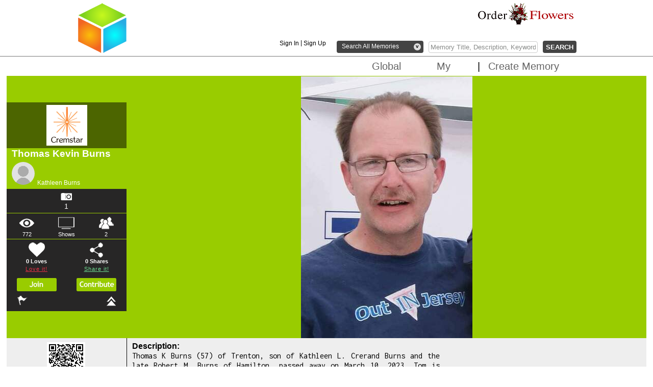

--- FILE ---
content_type: text/html; charset=UTF-8
request_url: https://memorybox.com/FBQDZYV6IN
body_size: 4933
content:
<!DOCTYPE html>
<html><head><meta charset="UTF-8"><title>Thomas Kevin Burns: Thomas Kevin Burns</title><meta name="title" content="Thomas Kevin Burns: Thomas Kevin Burns"><meta name="description" content="Thomas K Burns (57) of Trenton, son of Kathleen L. Crerand Burns and the late Robert M. Burns of Hamilton, passed away on March 10, 2023. Tom is survived by siblings Bob Burns (Rob Schragger) of Burlington, Kathy Burns of South Brunswick, and Sean Burns of Philadelphia; niece Maura Burns of Jackson; and ex-husband Peter Frycki of Trenton. In lieu of a funeral, a memorial and celebration of life will be held at a future date."><meta name="keywords" content="Thomas Kevin Burns, Memorial Memory, Cremstar"><link rel="shortcut icon" type="image/x-icon" href="https://memorybox.com/images/favicon.ico"><link href="https://memorybox.com/css/main.css?ver=111" rel="stylesheet" media="screen"><link href="https://memorybox.com/siteAssets/popup/modal-window.css" rel="stylesheet" media="screen"><meta property="fb:app_id" content="1442052892765081"><meta property="og:title" content="MemoryBox: Thomas Kevin Burns | Memory"><meta property="og:type" content="website"><meta property="og:url" content="https://memorybox.com/FBQDZYV6IN"><meta property="og:image" content="https://memorybigprod.s3.us-east-005.dream.io/167967900422119000167967898295230100ThomasKevinBurnsFeaturedImage.jpg"><meta property="og:image:secure_url" content="https://memorybigprod.s3.us-east-005.dream.io/167967900422119000167967898295230100ThomasKevinBurnsFeaturedImage.jpg"><meta property="og:image:width" content=""><meta property="og:image:height" content=""><meta property="og:image:type" content=""><meta property="og:site_name" content="MemoryBox"><meta property="og:description" content="Thomas K Burns (57) of Trenton, son of Kathleen L. Crerand Burns and the late Robert M. Burns of Hamilton, passed away on March 10, 2023. Tom is survived by siblings Bob Burns (Rob Schragger) of Burlington, Kathy Burns of South Brunswick, and Sean Burns of Philadelphia; niece Maura Burns of Jackson; and ex-husband Peter Frycki of Trenton. In lieu of a funeral, a memorial and celebration of life will be held at a future date."><meta name="twitter:title" content="MemoryBox: Thomas Kevin Burns | Memory"><meta name="twitter:url" content="https://memorybox.com/FBQDZYV6IN"><meta name="twitter:description" content="Thomas K Burns (57) of Trenton, son of Kathleen L. Crerand Burns and the late Robert M. Burns of Hamilton, passed away on March 10, 2023. Tom is survived by siblings Bob Burns (Rob Schragger)..."><link rel="stylesheet" href="https://fonts.googleapis.com/css?family=Inconsolata"><link rel="stylesheet" href="https://memorybox.com/siteAssets/jssocials/font-awesome.min.css"><link rel="stylesheet" href="https://memorybox.com/siteAssets/jssocials/jssocials.css"><link rel="stylesheet" href="https://memorybox.com/siteAssets/jssocials/jssocials-css.css"><link href="https://memorybox.com/siteAssets/popup/modal-window.css" rel="stylesheet" type="text/css" media="screen"/></head><body class="inside-content"><script async src="https://www.googletagmanager.com/gtag/js?id=UA-66797296-1"></script>
<script>
window.dataLayer = window.dataLayer || [];
function gtag(){dataLayer.push(arguments);}
gtag('js', new Date());
gtag('config', 'UA-66797296-1');
</script>

<div id="pageTop" class="userIs"><form action="https://memorybox.com/search" id="topsearch" method="post"><span><span>Search All Memories</span><b>v</b><div><div class="category" title="Member"><b>&gt;</b>Member</div><div class="category" title="Memory ID"><b>&gt;</b>Memory ID</div><div class="category" title="Memory Type - Animals"><b>&gt;</b>Memory Type - Animals</div><div class="category" title="Memory Type - Events"><b>&gt;</b>Memory Type - Events</div><div class="category" title="Memory Type - Ideas"><b>&gt;</b>Memory Type - Ideas</div><div class="category" title="Memory Type - People"><b>&gt;</b>Memory Type - People</div><div class="category" title="Memory Type - Places"><b>&gt;</b>Memory Type - Places</div><div class="category" title="Memory Type - Things"><b>&gt;</b>Memory Type - Things</div><div class="category" title="Search All Memories"><b>&gt;</b>Search All Memories</div></div></span><input type="hidden" name="category" value="Search All Memories"><input name="q" id="topInput" placeholder="Memory Title, Description, Keyword" value=""><input type="submit" id="topSubmit" value="SEARCH" title="SEARCH" onfocus="this.blur();"></form><menu class="usermenu"><ul><li id="sign_join"><span title="Sign In">Sign In</span>&nbsp;|&nbsp;<a href="https://memorybox.com/users/signup" title="Sign Up">Sign Up</a></li></ul></menu></div><header class="top have_pattern"><div><div class="logoleft"><div id="branded_logo"><a href="https://memorybox.com" title="MemoryBox"><img src="https://memorybox.com/images/mb100x100.png"></a></div></div><a id="order_flowers" href="https://www.floristone.com/main.cfm?occ=sy&amp;source\_id=aff&amp;AffiliateID=2019059821" target="\_new" title="Order Flowers" alt="Order Flowers"><img src="https://memorybox.com/images/Order_Flowers.png"></a></div></header><div id="under_header"><div class="width980"><div id="global_my"><a href="https://memorybox.com">Global</a><span>My</span><span class="create_memory" title="Create Memory">Create Memory</span></div></div></div><div class="clearfix"></div><script>
      window.fbAsyncInit=function() {
        FB.init({
          appId:'1442052892765081',
          cookie:true,
          xfbml:true,
          version:'v2.8'
        });
      };
      (function(d,s,id){
         var js,fjs=d.getElementsByTagName(s)[0];
         if (d.getElementById(id)) {return;}
         js=d.createElement(s); js.id = id;
         js.src="//connect.facebook.net/en_US/sdk.js";
         fjs.parentNode.insertBefore(js, fjs);
       }(document,'script','facebook-jssdk'));
</script>    
<div id="fb-root"></div><section class="main"><div class="imageholder greenbox"><div class="leftbar"><input type="hidden" name="mid" id="mid" value="MTg2MQ=="><input type="hidden" name="uid" value=""><input type="hidden" name="ctrId" id="ctrId" value=""/><input type="hidden" name="process" id="process" value="0"><div class="content"><div id="detail_logo"><a href="https://cremstar.com" title="Cremstar" target="_blank"><img src="https://mblogoprod.s3.us-east-005.dream.io/171415833466466700Cremstarstar.png"></a></div><h1>Thomas Kevin Burns</h1><div id="memoryCreator"><a href="https://memorybox.com/member/Y39LQDBWB4QVEJ" title="Show Member's page"><img src="https://memorybox.com/images/user.png" class="round"><span>Kathleen Burns</span></a></div><div id="memoryCard" data-t="aHR0cHM6Ly9ncmFwaC5mYWNlYm9vay5jb20vdjIxLjAvP2ZpZWxkcz1lbmdhZ2VtZW50JmFjY2Vzc190b2tlbj0xNDQyMDUyODkyNzY1MDgxfGYxMTgxY2RlYTMzY2Q4NjNlM2Q1NzE3YmRiZDA3NmZlJmlkPQ=="><div id="totalImgCount"><div></div>1</div><div id="memoryStats"><div class="cardCounts viewCount"><div></div>772</div><div class="cardCounts showCount"><div></div> Shows</div><div id="mj_login" class="cardCounts memberCount" title="View Members"><div></div>2</div></div><div id="memorySocials" rel="0" data-gp="0"><div id="love_login" class="cardCounts half loveCount" title="View who Loves"><h5></h5><span>0 Loves</span><div class="action" title="Love it!">Love it!</div></div><div class="cardCounts half shareCount" title="Share it!" rel="https://memorybox.com/FBQDZYV6IN" id="MemoryBox: Thomas Kevin Burns"><h5></h5><span><b id="shares" data-s="0">0</b> Shares</span><div>Share it!</div></div></div><div id="memoryActions"><div><div id="action_login" class="joinMemory"></div><span id="memoryFlag" class="flag_login"><div></div><p>Click to Flag this Memory. When a Memory is flagged three times by fellow MemoryBox members, it’s removed from the MemoryBox system pending a formal review. See <a href="https://memorybox.com/content/termsandconditions" title="Terms & Conditions">Terms & Conditions</a>.</p></span></div><div><div title="Contribute to memory" class="contributeMemory contribute_login"></div><script>var uploadedFilesLimits=[25,26214400,25,26214400];</script><span id="showhideInfoPanel" class="up" title="Hide Information Panel"></span></div></div></div></div></div><div class="imageview"><span class="view_img"><div><img src="https://memorybigprod.s3.us-east-005.dream.io/167967900422119000167967898295230100ThomasKevinBurnsFeaturedImage.jpg" alt="167967900422119000167967898295230100ThomasKevinBurnsFeaturedImage.jpg" oncontextmenu="return false;"><div id="entireShadow"></div><div id="shadow"></div><div id="info"><p>Links to Cremstar</p></div><a id="imgLink" href="https://cremstar.com" target="_blank">View site <i class="fa fa-arrow-right"></i></a></div></span></div></div><div id="infopanel"><div id="infopanelLeft"><img id="qrcode" src="https://qrcodeprod.s3.us-east-005.dream.io/1679679010fc2530a7b54fa758b3bdbf0e5b0a0629.png"><a id="download_qrcode" href="https://qrcodeprod.s3.us-east-005.dream.io/1679679010fc2530a7b54fa758b3bdbf0e5b0a0629.png" download="QRCode" title="Download QRCode">Download QRCode</a><div id="memoryID"><strong>Memory ID:</strong><span>FBQDZYV6IN</span></div><a href="https://memorybox.com/FBQDZYV6IN/pdf" target="_blank" id="print_details" title="Print Memory Details">Print Memory Details</a></div><div id="infopanelRight"><div id="description"><strong>Description:</strong><h2>Thomas K Burns (57) of Trenton, son of Kathleen L. Crerand Burns and the late Robert M. Burns of Hamilton, passed away on March 10, 2023. Tom is survived by siblings Bob Burns (Rob Schragger) of Burlington, Kathy Burns of South Brunswick, and Sean Burns of Philadelphia; niece Maura Burns of Jackson; and ex-husband Peter Frycki of Trenton. In lieu of a funeral, a memorial and celebration of life will be held at a future date.</h2></div><div id="memoryTags"><strong>Tags:</strong><h2><span>PEOPLE</span>Thomas Kevin Burns, Memorial Memory, Cremstar</h2></div></div><div class="clearfix"></div></div><div class="checkboxesto"><div id="sortElements"><b>Trending</b><a href="https://memorybox.com/FBQDZYV6IN?sort=newest">Newest</a></div><b>Check boxes to:</b><a href="javascript:;" onclick="javascript:displaylogin('https://memorybox.com/FBQDZYV6IN');" title="Create a Show" class="orangelink">Create a Show</a><a href="javascript:;" onclick="javascript:displaylogin('https://memorybox.com/FBQDZYV6IN');" title="ReBox to another memory" class="greenlink">ReBox</a><div id="errormsg" class="error"></div></div><ul class="imagelist clearfix" id="ctrimages"><li class="bluebox item" id="contrinutedMem_25452"><div class="rollover prettyPhotoId" href="https://elementbigprod.s3.us-east-005.dream.io/167967900422119000167967898295230100ThomasKevinBurnsFeaturedImage.jpg" rel="prettyPhoto[gallery]"><div class="eCounts" id="e25452"><span class="eLove"><span class="asklogin" title="Love this Image"></span><h6>0</h6></span><span class="eView"><span></span><h6>0</h6></span><span class="eShare" rel="0" data-gp="0"><span title="Share this Image" rel="https://memorybox.com/FBQDZYV6IN/25452" id="MemoryBox: Thomas Kevin Burns | Element"></span><h6>0</h6></span></div><div class="elementCreator">EC: Kathleen&nbsp;Burns</div></div><div class="thumbnail" id="m_25452"><img data-src="https://elementsmallprod.s3.us-east-005.dream.io/167967900422119000167967898295230100ThomasKevinBurnsFeaturedImage.jpg" data-id="25452" desc="25452" id="Thomas Kevin Burns" alt="" oncontextmenu="return false;"></div><div class="chBox asklogin" id="167967900422119000167967898295230100ThomasKevinBurnsFeaturedImage.jpg" title="Check this Image"></div><div class="iconset"><b class="small-photo"></b></div></li></ul></section><div id="ajaxloadshow"></div><div id="viewfbslideshow"></div><div id="viewfbslidectr"></div><link rel="stylesheet" href="https://memorybox.com/siteAssets/photoGallary/prettyPhoto.css" type="text/css" media="screen" title="prettyPhoto main stylesheet" charset="utf-8"/><link rel="stylesheet" href="https://memorybox.com/siteAssets/popup/modal-window.css"><div id="ajaxslideshow"></div><div class="login_loginbox" id="Joinusers"><div ><a href="javascript:void(0);" class="login_closeicon" id="close_x" onclick="javascript:hideJoin();"></a></div><section class="textpage formpage pull-right"><p>You can't view the joined users for this memory</p></section></div><div id="shareLinks"></div><div id="nextImages"></div><script async src="//pagead2.googlesyndication.com/pagead/js/adsbygoogle.js"></script><div id="page-nav"><a href="https://memorybox.com/FBQDZYV6INpart2"></a></div><div id="footer"><footer><a href="https://memorybox.com/users/signup">Sign Up</a><a href="https://memorybox.com/content/videotour">Video Tour</a><a href="https://memorybox.com/content/aboutus">About Us</a><a href="https://memorybox.com/content/faqs">FAQs</a><a href="https://memorybox.com/content/privacy">Privacy Policy</a><a href="https://memorybox.com/content/termsandconditions">Terms and Conditions</a><a href="https://memorybox.com/content/dmca_policy">DMCA Policy</a><a href="https://memorybox.com/content/contactus">Contact Us</a><div><b></b><span>Copyright © 2021-2024 <a href=http://www.springholdinggroup.com style="color:#ffffff;text-decoration:underline;font-size:inherit;" target="_blank">MemoryBox, Inc</a>. All Rights Reserved.</span></div></footer></div><p id="back-top"><a href="#top" title="Return to top"><span></span></a></p><div class="login_loginbox" id="Loginbox"><div class="login_closeicon" id="close_x" onclick="hideLogin();" title="Close"></div><section class="textpage formpage pull-right"><h1>Sign In</h1><p>Already registered? Please login:</p><form method="post" id="frmPopup" name="frmPopup"><div class="clearfix"><div class="clearfix "><input type="text"  onblur="if(this.value=='')this.value='Email address'" onfocus="if(this.value=='Email address')this.value='';" value="Email address"  id="uname" name="uname"  class="textfield2 names no_t_margin nofloat"></div><div class="clearfix"><input type="password" onblur="if (this.value == '') { this.value = 'Password', this.setAttribute('type','text'); }" onfocus="if (this.value == 'Password') { this.value = '', this.setAttribute('type','password'); }" value="Password"  id="pass" name="pass" class="textfield2 names nofloat"></div><a class="forgot" href="https://memorybox.com/users/forgotpassword">Forgot Password?</a><div class="pull-left rememberme"><input type="checkbox" value="1" id="RememberFooter" name="Remember" tabindex="3" /><span for="RememberFooter">Keep me logged in</span></div></div><div class="clearfix"><div class="clearfix centered"><input type="submit" value="Sign In" name="loginpopup" class="roundedbox greenbox cursor-pointer margin-t-15" id="loginpopup"></div><div class="not_registered clearfix"><span>Not yet registered?</span><a class="roundedbox greybox cursor-pointer" href="https://memorybox.com/users/signup">Sign Up</a></label></div></div></form></section></div>    <script>
        var SITEROOT='https://memorybox.com';  
    </script>
<script src="https://memorybox.com/js/jquery-1.7.1.min.js?ver=111"></script><script src="https://memorybox.com/js/top_arrow.js?ver=111"></script><script src="https://memorybox.com/siteAssets/popup/modal-window.min_activate.js"></script><script src="https://memorybox.com/js/jquery.placeholder.js?ver=111"></script><script src="https://memorybox.com/js/main.js?ver=111"></script><script src="https://memorybox.com/siteAssets/scroll/jquery.infinitescroll.min.js?ver=137"></script><script src="https://memorybox.com/js/details_function.js?ver=192"></script><script src="https://memorybox.com/js/header2_function.js?ver=111"></script><script src="https://memorybox.com/siteAssets/jssocials/jssocials.min.js?ver=587"></script><script src="https://memorybox.com/siteAssets/photoGallary/jquery.prettyPhoto.js?ver=587"></script><script src="https://memorybox.com/js/jquery.lightbox_me.js?ver=111"></script><script src="https://memorybox.com/js/footer_functions.js?ver=111"></script><script src="https://memorybox.com/js/jquery.validate.min.js?ver=111"></script><script src="https://memorybox.com/js/users/loginpopup.js?ver=111"></script>    <script>
        var jQuery=$;
        var session_pop='';
        if(session_pop){
            $.post( SITEROOT+'/users/storeeditSession',{action:'reset'} ,function( data ) {}); //otherfooter
            $("."+session_pop).trigger('click');
        }
        $(document).ready(function(){
            var e='';
            if(e=='1')displaylogin();
        });
        function joinunjoin(status)
        {
            var memoryId = $("#mid").val();
             var status = status;
             var msg  = jQuery.ajax({	  
             type:"POST",
             url:SITEROOT+"/memory/ajaxjoinunjoin",
             data:{memoryId:memoryId,status:status},
             success:function(msg){
                     $('#joinunjoin').html(msg);		
                     window.location.href=SITEROOT+'/FBQDZYV6IN';			
             }
             });
        }
    </script>
<script defer src="https://static.cloudflareinsights.com/beacon.min.js/vcd15cbe7772f49c399c6a5babf22c1241717689176015" integrity="sha512-ZpsOmlRQV6y907TI0dKBHq9Md29nnaEIPlkf84rnaERnq6zvWvPUqr2ft8M1aS28oN72PdrCzSjY4U6VaAw1EQ==" data-cf-beacon='{"version":"2024.11.0","token":"37c921b3131d406fa58dd58c691a9df6","r":1,"server_timing":{"name":{"cfCacheStatus":true,"cfEdge":true,"cfExtPri":true,"cfL4":true,"cfOrigin":true,"cfSpeedBrain":true},"location_startswith":null}}' crossorigin="anonymous"></script>
</body></html>

--- FILE ---
content_type: text/css
request_url: https://memorybox.com/css/main.css?ver=111
body_size: 15142
content:
@charset "utf-8";a,a:hover,a:active,a:focus,object,embed,input::-moz-focus-inner,:focus,:-moz-any-link:focu,button,a:focus,*:focus{outline:0!important;-moz-outline-style:none!important;noFocusLine:expression(this.onFocus=this.blur())}html,body,div,span,object,iframe,h1,h2,h3,h4,h5,h6,p,blockquote,pre,abbr,address,cite,code,del,dfn,em,img,ins,kbd,q,samp,small,strong,sub,sup,var,b,i,dl,dt,dd,ol,ul,li,fieldset,form,label,legend,table,caption,tbody,tfoot,thead,tr,th,td,article,aside,canvas,details,figcaption,figure,footer,header,hgroup,menu,nav,section,summary,time,mark,audio,video{margin:0;padding:0;border:0;outline:0;font-size:100%;vertical-align:baseline;background:#fff0}article,aside,details,figcaption,figure,footer,header,hgroup,menu,nav,section{display:block}nav ul{list-style:none}blockquote,q{quotes:none}blockquote:before,blockquote:after,q:before,q:after{content:'';content:none}a{margin:0;padding:0;font-size:100%;vertical-align:baseline;background:#fff0}ins{background-color:#ff9;color:#000;text-decoration:none}mark{background-color:#ff9;color:#000;font-style:italic;font-weight:700}del{text-decoration:line-through}abbr[title],dfn[title]{border-bottom:1px dotted;cursor:help}table{border-collapse:collapse;border-spacing:0}hr{display:block;height:1px;border:0;border-top:1px solid #ccc;margin:1em 0;padding:0}input,select,textarea,a{vertical-align:middle;font-family:"nimbus-sans",sans-serif;resize:none}.clearfix:after{visibility:hidden;display:block;font-size:0;content:" ";clear:both;height:0}.clearfix{display:inline-block}.clearfix{display:block;zoom:1}.margin-r-20{margin-right:20px!important}.margin-t-20{margin-top:20px!important}.margin-t-10{margin-top:10px!important}.margin-t-50{margin-top:50px!important}.margin-t-40{margin-top:40px!important}.margin-t-5{margin-top:5px!important}.margin-t-15{margin-top:15px!important}.margin-t-25{margin-top:25px!important}.margin-l-100{margin-left:100px}.margin-zero{margin:0px!important}.margin-r-8{margin-right:8px!important}.margin-l-350{margin-left:350px}.margin-t10-r20{margin:10px 20px 0 0!important}.margin-t-1{margin-top:1px!important}.padding-r-20{padding-right:20px!important}.padding-t-20{padding-top:20px!important}.padding-t-15{padding-top:15px!important}.padding-l-100{padding-left:100px}.padding-zero{padding:0px!important}.padding-r-8{padding-right:8px!important}.padding-l-350{padding-left:350px}.pull-left{float:left!important}.pull-right{float:right!important}.pull-none{float:none!important}.position-relative{position:relative}.position-absolute{position:absolute}.whitebg-link{color:#8f8f8f;font-size:14px}.forgot{float:right;margin-right:18%;margin-top:-4px;color:#8f8f8f;font-size:12px}.forgot:hover{color:green}.nine-nine{color:#999}.display-block{display:block}.display-inline-block{display:inline-block}.display-inline{display:inline}.border-none{border:0px!important}.border-zero{border:0px!important}.border-left1{border-left:1px!important}.clearfix{display:block;zoom:1}.blackbox{color:#626262}.bluebox{background:#2fbceb}.greenbox{background:#9c0}.orangebox{background:#f60}.greybox{background:#939598}.purplebox{background:#a56fd3}.width980{width:980px;margin:0 auto}.width880{width:950px}.width760{width:760px}.width580{width:650px}.width462{width:462px}.width212{width:212px}.width100per{width:100%}.width230{width:230px}.width114{width:114px}.alert{background-color:#FCF8E3;border:1px solid #FBEED5;border-radius:4px;padding:8px;line-height:25px;text-shadow:0 1px 0 rgb(255 255 255 / .5)}.alert,.alert h4{color:#C09853}.alert-success,.alert-success-no-close{background-color:#DFF0D8;border-color:#D6E9C6;color:#468847}.alert-info{background-color:#D9EDF7;border-color:#BCE8F1;color:#3A87AD}.alert-danger,.alert-error{background-color:#F2DEDE;border-color:#EED3D7;color:#B94A48}.popalert{border:1px solid #FBEED5;border-radius:4px;margin-bottom:20px;padding:8px 35px 8px 14px;text-shadow:0 1px 0 rgb(255 255 255 / .5);position:absolute;top:20px;width:75%}.popalert-success{background-color:#DFF0D8;border-color:#D6E9C6;color:#468847}.popalert-info{background-color:#D9EDF7;border-color:#BCE8F1;color:#3A87AD}.popalert-danger,.popalert-error{background-color:#F2DEDE;border-color:#EED3D7;color:#B94A48;position:absolute;top:20px;width:75%}.cursor-pointer{cursor:pointer}.fnt-sze-14{font-size:14px}.fnt-sze-10{font-size:10px}.fnt-sze-13{font-size:13px}.background-none{background:none!important}body{font-family:"nimbus-sans",sans-serif;font-style:normal;font-weight:300}body.homepage{min-width:980px}fieldset{border:0}input.textfield{border:0;background:url(../images/sprites.png) no-repeat scroll -346px -16px;width:182px;padding:0 10px;height:25px;font-size:14px;font-family:"nimbus-sans",sans-serif;font-style:normal;font-weight:300;line-height:1.8em;color:#000000!important}input[placeholder],[placeholder],*[placeholder]{color:#888a88}::-webkit-input-placeholder{color:#888a88}:-moz-placeholder{color:#888a88}::-moz-placeholder{color:#888a88}:-ms-input-placeholder{color:#888a88}.logoleft{float:left;width:135px;margin:5px 0}#order_flowers{float:right;width:200px;height:44px;margin:5px 0}#order_flowers>img{width:200px;height:44px}.logoright{float:right;width:800px}.top{overflow:hidden}.have_pattern{position:relative;width:980px;margin:0 auto}#under_header{border-top:1px solid #777}.top .logo{margin:3px 0 0 0;float:left}.top .topmenu{margin:10px 0 0 0;position:relative}.mainnav{position:absolute;bottom:0;left:50%;width:412px;margin-left:-206px}.mainnav>ul>li:nth-child(1){width:95px}.mainnav>ul>li:nth-child(2){width:157px}.mainnav>ul>li:nth-child(3){width:159px}.mainnav>ul>li:nth-child(4){width:182px}.mainnav li{float:left;list-style:none;font-size:20px;font-family:"nimbus-sans",sans-serif;font-style:normal;font-weight:300;text-align:center;padding:7px 0}.mainnav li.active_item{border-bottom:3px solid #90c100;padding-bottom:4px}.mainnav li a{color:#666;text-decoration:none;transition:background-color 0.3s linear;background-color:#fff0}.mainnav li:hover{background-color:#90c100}.mainnav li:hover>a,.mainnav li a:active{color:#fff}.top .searchform{position:relative;float:right;margin-right:10px}.top .searchform .textfield{width:170px;padding-right:22px}@media screen and (-webkit-min-device-pixel-ratio:0){.top .searchform .textfield{width:170px;padding-right:22px}}.top .searchform .search-circle-button{position:absolute;width:19px;height:18px;background:url(../images/sprites.png) no-repeat scroll -6px -44px;border:0 solid #fff;cursor:pointer;right:5px;top:4px;font-size:0}.search-circle-button input [type=" submit "]{position:absolute;width:19px;height:18px;background:url(../images/sprites.png) no-repeat scroll -6px -44px;border:0 solid #fff;cursor:pointer;right:5px;top:4px;font-size:0}.usermenu{float:right;margin:0 18px 0 0}.usermenu>ul{height:24px;margin-top:-7px}.usermenu li{list-style:none;font-size:12px;padding:0 3px;display:inline-block;vertical-align:middle;margin:0}.usermenu li.separated{border-left:1px solid #000}.usermenu li.greeting{margin:0}.usermenu li.avatar{margin:0;padding:0}.usermenu li.avatar>img{width:34px;height:34px}.usermenu li a{color:#000;text-decoration:none}.usermenu li a:hover{color:#f60}.top .userinfo img{vertical-align:bottom}.login{background-color:#d6d6d6;background-repeat:repeat-x;background:-webkit-gradient(linear,0% 0%,0% 100%,from(#9b9b9b),to(#d6d6d6));background:-webkit-linear-gradient(top,#d6d6d6,#9b9b9b);background:-moz-linear-gradient(top,#d6d6d6,#9b9b9b);background:-ms-linear-gradient(top,#d6d6d6,#9b9b9b);background:-o-linear-gradient(top,#d6d6d6,#9b9b9b);overflow:hidden;clear:both}.login .loginbox{margin-top:30px;float:left}.login .loginbox fieldset{margin-bottom:7px}.loginbox .greenbutton,.loginbox .graybutton,.loginbox .or{font-size:16px;font-family:"nimbus-sans",sans-serif;font-style:normal;font-weight:400;height:26px;line-height:26px;text-align:center;color:#fff;border:0}.loginbox .greenbutton{width:75px;background:url(../images/sprites.png) no-repeat scroll -92px -14px;cursor:pointer}.loginbox .greenbutton:hover{background:url(../images/sprites.png) no-repeat scroll -10px -14px}.loginbox .graybutton{width:61px;background:url(../images/sprites.png) no-repeat scroll -183px -14px;cursor:pointer}.loginbox .graybutton:hover{background:url(../images/sprites.png) no-repeat scroll -265px -14px}.login .midtext{float:left;margin-top:25px;margin-left:100px;width:420px}.login .midtext h1{color:#fff;font-family:"nimbus-sans",sans-serif;font-size:24px;font-weight:400;margin-bottom:10px}.login .midtext h2{color:#fff;font-family:"nimbus-sans",sans-serif;font-size:18px;font-weight:300}.login .appbutton{float:right;margin-top:64px;margin-right:20px;width:135px;height:40px}.login .appbutton>a>img{width:135px;height:40px}.signin,.or,.join{float:left;text-align:center;margin-right:15px;color:#fff}.main{padding-bottom:60px!important}a{text-decoration:none}.socialbar a{color:#8dc63f;text-indent:15px}.socialbar a.roundedbox{color:#fff}.roundedbox{-moz-border-radius:10px;border-radius:10px;color:#FFF;padding:3px 10px 3px 10px;margin:0}.roundedbox1{-moz-border-radius:10px;border-radius:10px;color:#FFF;padding:3px 10px 3px 10px;margin:0;width:114px}input[type="submit"]{border:0}.socialbar{display:block;list-style:none;margin:10px 0 0 0;padding:5px 0 5px 5px;background:#FAFAFA;border-top:1px solid #eaeaea;border-bottom:1px solid #eaeaea;clear:both}.socialbar>li{list-style:none;font-size:11px;cursor:pointer;display:inline-block}.flagdiv li span{padding-left:5px}.flagdiv{display:block;list-style:none;position:absolute;padding:30px 20px 15px 20px;z-index:1;background:#FFF;width:185px;border:1px solid #DADADA;cursor:default;margin:10px 0 0 0;box-shadow:2px 2px 4px #666;color:#888}.flagdiv li{text-indent:0;clear:both;margin:4px 0 0 0}.flagdiv li.close{position:absolute;top:5px;right:10px}.flagdiv .ok{clear:both;margin-top:15px;float:right}.flagform{display:block}.flagform li{display:block;margin-bottom:2px}.flagform input[type="radio"]{display:inline-block;vertical-align:top}.flagform span{display:inline-block;vertical-align:top;width:155px;line-height:1.3em;padding:0px!important}.socialbar li b.like{text-indent:15px;background:url(../images/sprites.png) no-repeat scroll -8px -71px;display:inline-block}.socialbar li b.unlike{text-indent:15px;background:url(../images/sprites.png) no-repeat scroll -8px -231px;display:inline-block}.socialbar li.sharevia{text-indent:15px;background:url(../images/sprites.png) no-repeat scroll -9px -86px}.socialbar li.flag{text-indent:15px;background:url(../images/sprites.png) no-repeat scroll -8px -103px}.socialbar li.social{margin:0 15px 5px 0}.socialbar li.roundedbox{margin:0 5px 0 0}.imagelist-height{min-height:550px}.imagelist{margin:20px 0 0 0;padding:0;list-style:none;clear:both}.imagelist li{position:relative;list-style:none;width:221px;height:200px;float:left;display:block;margin:0 10px 20px 0;-moz-border-radius:10px;border-radius:10px;overflow:hidden}.imagelist li.advert{width:219px;height:182px;border:1px solid #b7db85;border-radius:10px}.imagelist li .rollover{opacity:0;filter:alpha(opacity=0);position:absolute;top:5px;left:5px;width:216px;height:170px;font-size:12px;color:#fff;cursor:pointer}.eCounts{margin:25px 15px 65px 15px;text-align:center}.eCounts>span{display:inline-block;margin:0;text-align:center;width:33.3%}.eCounts>span>span{display:inline-block;width:26px;height:26px;background-image:url(../images/detail.png);background-repeat:no-repeat}.eLove>span,.eLove>span.loved:hover{background-position:0 -32px}.eLove>span.loved,.eLove>span:hover{background-position:-26px -32px}.eShare>span{background-position:-52px -32px}.eShare>span:hover{background-position:-78px -32px}.eView>span{background-position:-198px -84px}.elementCreator{text-align:center;font-weight:700;padding-right:5px;font-size:13px}.chBox{background-image:url(../images/detail.png);background-repeat:no-repeat;background-position:-156px -90px;background-color:#ddd;position:absolute;bottom:6px;left:8px;width:20px;height:20px;-webkit-border-radius:4px;-moz-border-radius:4px;-o-border-radius:4px;border-radius:4px;cursor:pointer}.chBox.checked{background-position:-176px -90px}.imagelist li .inputset{position:absolute;top:163px;left:10px}.contlikesocial{position:absolute;width:100%;z-index:99}.imagelist li .thumbnail{margin:9px 0;width:221px;height:152px;overflow:hidden;position:relative;text-align:center}.imagelist li .iconset{right:10px}.photo{background:url(../images/sprites.png) no-repeat scroll -556px -17px;width:35px;height:26px;display:inline-block}.message{background:url(../images/sprites.png) no-repeat scroll -700px -17px;width:28px;height:26px;display:inline-block}.video{background:url(../images/sprites.png) no-repeat scroll -608px -17px;width:33px;height:26px;display:inline-block}.sound{background:url(../images/sprites.png) no-repeat scroll -663px -17px;width:20px;height:26px;display:inline-block}.small-photo{background:url(../images/detail.png) no-repeat -156px -73px;width:21px;height:15px;display:inline-block;vertical-align:bottom;margin-left:10px}.gif-photo{background:url(../images/gif.png) no-repeat;width:21px;height:16px;display:inline-block;vertical-align:bottom;margin-bottom:2px;margin-left:6px}.small-message{background:url(../images/sprites.png) no-repeat scroll -8px -175px;width:14px;height:16px;display:inline-block}.small-video{background:url(../images/sprites.png) no-repeat scroll -8px -204px;width:21px;height:16px;display:inline-block}.small-sound{background:url(../images/sprites.png) no-repeat scroll -8px -151px;width:15px;height:16px;display:inline-block}.big-photo{background:url(../images/sprites.png) no-repeat scroll -559px -16px;width:32px;height:24px;display:inline-block}.big-message{background:url(../images/sprites.png) no-repeat scroll -706px -16px;width:27px;height:24px;display:inline-block}.big-video{background:url(../images/sprites.png) no-repeat scroll -610px -16px;width:32px;height:24px;display:inline-block}.big-sound{background:url(../images/sprites.png) no-repeat scroll -662px -16px;width:21px;height:24px;display:inline-block}button{font-family:"nimbus-sans",sans-serif;font-size:11px;border:none}button.bigger{font-size:14px}button.muchbigger{font-size:18px}h1{font-size:30px;font-weight:400}.regpage h1{letter-spacing:-8px}h2{font-size:20px;font-weight:300}.regpage{padding:50px 15px 50px 0}.regpage{font-size:12px}.textfield3{box-shadow:inset 5px 5px 5px 0 #ededed;-webkit-box-shadow:inset 5px 5px 5px 0 #ededed;-moz-box-shadow:inset 5px 5px 5px 0 #ededed;border:1px solid #dedcdc;padding:7px;background:#f9f9f9;width:240px;max-width:240px;color:#000000!important;font-size:11px;margin:10px 0 0 0}.field170{width:170px}.field100{width:100px;text-align:center}.datetime_label{display:inline-block;width:65px;vertical-align:bottom;padding-bottom:8px}.regpage label{display:block;margin:10px 0 0 0}.regpage .regthumbnails{margin:10px 0 0 0}.regpage h2{font-size:15px;font-weight:700}.regpage a{color:#000;text-decoration:none}.regpage h1{font-size:108px;font-weight:700}.regpage .step{clear:both;overflow:hidden;width:100%;border-top:1px solid #CCC;padding:0 0 20px 0}.regpage ul.selecttag{margin:10px 0 0 0;list-style:none}.regpage ul.selecttag li{list-style:none;float:left;padding:5px;color:#FFF;font-weight:700;margin:0 3px 3px 0}.regpage .step .leftcol{float:left}.regpage .step .rightcol{float:right;padding-bottom:5px}.greycolor{color:#29abe2}.orangecolor{color:#f90}.pinkcolor{color:#f0c}.textpage h1{color:#8dc63f;background:url(../images/text_logo.png) no-repeat 0 15px;padding:30px 0 20px 0;vertical-align:bottom}.textpage h2{color:#8f8f8f;margin:30px 0 5px 0;font-style:italic}.textpage{padding:50px 40px 50px 25px}.formpage{width:537px}.textpage p{margin:0 0;color:#8f8f8f;font-size:16px;line-height:32px}.terms-conditions ul li{margin:0 0;color:#8f8f8f;font-size:16px;line-height:32px}.textfield2{box-shadow:inset 5px 5px 5px 0 #ededed;-webkit-box-shadow:inset 5px 5px 5px 0 #ededed;-moz-box-shadow:inset 5px 5px 5px 0 #ededed;border:1px solid #dedcdc;padding:10px;background:#f9f9f9;margin:15px 0 5px 0;width:480px;max-width:480px;color:#000000!important;font-size:14px}.formpage input.names{float:left;width:220px;margin-bottom:5px}.formpage .submitbutton{margin:30px 0 0 0;float:right}input[type="checkbox"]{box-shadow:inset 4px 4px 4px 0 #ededed;-webkit-box-shadow:inset 4px 4px 4px 0 #ededed;-moz-box-shadow:inset 4px 4px 4px 0 #ededed;margin:0 10px 0 0}input[type="radio"]{box-shadow:inset 4px 4px 4px 0 #ededed;-webkit-box-shadow:inset 4px 4px 4px 0 #ededed;-moz-box-shadow:inset 4px 4px 4px 0 #ededed;margin:0 10px 0 0}.textpage label{display:block;margin:15px 0 5px 0;color:#8f8f8f;font-size:14px}.checkboxesto{position:relative;color:#626262;margin:15px 10px 0 0}.checkboxesto>b{display:block;margin-bottom:5px}.checkboxesto>a{font-size:12px;margin-right:15px}.orangelink{color:#f60}.greenlink{color:#8dc63f}.displayimage{float:right;margin:15px 10px 0 0;text-align:right;color:#626262}.displayimage ul{list-style:none}.displayimage ul li{list-style:none;float:left;margin:10px 0 0 5px}.imageholder{width:100%;height:515px;position:relative;margin-top:5px}.imageholder .leftbar{width:235px;height:100%;float:left;-moz-border-radius:10px 0 0 10px / 10px 0 0 10px;border-radius:10px 0 0 10px / 10px 0 0 10px;color:#FFF;display:table}.imageholder .rightbar{height:100%;position:relative;margin:0 0 0 235px;text-align:center}.exixt{text-align:center;vertical-align:middle;width:100%;display:table-cell;height:517px}.imageholder .infopanel{position:absolute;top:0;left:235px;width:200px;height:100%}.imageholder .infopanel .bgr{background:#000;width:162%;height:100%;position:absolute;opacity:.5}.imageholder .content{margin:5px 0 0 0;display:table-cell;vertical-align:middle}.imageholder .infopanel p{color:#FFF;margin:15px 15px 0 15px;font-size:12px}.imageholder .infopanel a{text-decoration:underline;color:#f7941e}.imageholder .infopanel p.bigger{font-size:15px}.imageholder .infopanel p.date{background:#FFF;color:#000;line-height:30px;height:30px;padding:0;text-align:center;width:320px;margin:0}.imageholder .leftbar p.title{font-size:11px;color:#FFF;text-align:center;width:235px;line-height:30px;background:#4c6500}.imageholder .leftbar p.title img{vertical-align:middle;margin:0 0 0 10px}.greencolor{color:#98cb00}.imageholder h1{width:225px;font-size:19px;font-weight:700;padding-left:10px;word-wrap:break-word}.imageholder h1.f17{font-size:17px}.imageholder h2{font-size:15px;font-weight:400;padding:0 10px 0 10px;margin:5px 0 0 0;width:200px;word-wrap:break-word}.imageholder h6{font-size:10px;padding:0 10px 0 10px;font-weight:400;margin:10px 0 0 0;width:200px;word-wrap:break-word}.imageholder .card .photo{background:url(../images/sprites.png) no-repeat scroll -33px -113px;width:23px;height:0;display:inline-block}.imageholder .card .video{background:url(../images/sprites.png) no-repeat scroll -33px -75px;width:23px;height:0;display:inline-block;height:19px}.imageholder .card .voice{background:url(../images/sprites.png) no-repeat scroll -33px -136px;width:23px;height:0;display:inline-block}.imageholder .card .text{background:url(../images/sprites.png) no-repeat scroll -33px -46px;width:23px;margin-bottom:40px;display:inline-block;height:0}.homepage .imagelist li{width:304px;height:260px;margin-right:19px}.homepage .imagelist li .thumbnail{margin:13px 0;width:314px;height:216px;text-align:center}.homepage .imagelist li .autowidth{margin:13px 0;width:auto;height:216px;text-align:center}.homepage .imagelist li .thumbnailmads{margin:13px 0;width:300px;height:241px}.homepage .imagelist li .iconset{top:233px}.homepage .imagelist li.advert{width:304px;height:258px}.logged .imagelist li{width:304px;height:254px;margin:0 19px 20px 0}.logged .imagelist li.advert{width:302px;height:252px;border:1px solid #b7db85}.logged .memory{padding:0 0 0 15px;color:#666;margin:20px 0 50px 0}.homepage .rightcol .memory{padding-left:30px}.memory h2,.memory li,.memory span{display:block;float:left;margin-right:15px;font-size:18px;font-weight:300;color:#686868}.homepage .leftcol{float:left;width:648px}.homepage .leftcol .container{clear:both}.homepage .rightcol{float:left;width:326px}.homepage .leftcol menu.memory h2{color:#90c100}.memory li{list-style:none}.memory a{color:#686868;font-size:18px;font-weight:300}.newmemory a{display:inline-block;vertical-align:top;margin-top:0}.memory a:hover{color:#F60}.homepage .imagelist .lastrow{margin-bottom:0}.homepage .rightcol .imagelist li,.homepage .imagelist li.last{margin-right:0}.homepage .rightcol .imagelist li{float:right;margin-left:20px}.fader{margin:13px 0;padding:0;opacity:0;filter:alpha(opacity=0);position:absolute;width:314px;height:216px;background:#000}.logged .fader{width:314px;height:210px}.logged .imagelist li .iconset{top:227px}.typekit-badge{display:none!important}.sprites{background:url(../images/sprites.png) no-repeat scroll}.error{font-size:11px;color:red}.error-head-login{width:182px;margin-left:10px}html,body{height:100%}#page-wrap{position:relative;height:100%}.termslink{position:absolute;top:0;padding-left:20px}.edit-profile{display:block}.edit-profile-img{width:208px;display:inline-block;vertical-align:top;height:208px;margin-bottom:15px;-webkit-border-radius:5px;-moz-border-radius:5px;border-radius:5px}.edit-profile-img>div,.view-profile-img>div{width:208px;height:208px;display:table-cell;vertical-align:middle;text-align:center}.view-profile-img>div>img{width:208px;height:208px}.view-profile-img.member>div,.view-profile-img.member>div>img{width:45px;height:45px}.edit-profile-img img{width:208px;height:208px;border:2px solid #9c0}.edit-profile-text{display:inline-block;vertical-align:top;margin-left:20px;width:60%}.edit-profile-img b{background:url(../images/sprites.png) no-repeat scroll -17px -306px;width:208px;height:208px;display:block;-webkit-border-radius:5px;-moz-border-radius:5px;border-radius:5px}.view-profile{display:block}.view-profile-img{width:208px;display:inline-block;vertical-align:top;height:208px;margin-bottom:15px;-webkit-border-radius:5px;-moz-border-radius:5px;border-radius:5px}.view-profile-img.member{width:45px;height:45px;margin-top:5px;margin-bottom:-20px}#memberName{display:inline-block;padding:17px 20px 0 20px;font-size:21px}.memberShare{display:inline-block;background:url(../images/share-grey.png) no-repeat;vertical-align:bottom;width:26px;height:26px;cursor:pointer}.view-profile-text{display:inline-block;vertical-align:top;margin-left:20px;width:60%}.view-profile-text label{display:inline-block;width:15%}.view-profile-text .inputbox{display:inline-block}.view-profile-img b{background:url(../images/sprites.png) no-repeat scroll -17px -306px;width:208px;height:208px;display:block}.account-list{display:inline-block;width:100%}.account-list ul{display:block}.account-list ul li{display:inline;font-size:14px;color:#000;border:1px solid #d5dae2;float:left;padding:8px 15px;border-bottom:1px solid #d5dae2;border-left:0}.account-list .border-left1{border-left:1px solid #d5dae2!important}.account-list ul li a{text-decoration:none;color:#000}.account-list .activelst,.account-list ul li a:hover{color:#ff6600!important}#terms{z-index:2;position:relative;margin-bottom:5px}.pagination{display:block}.pagination ul{display:block;margin:0 auto;padding:0;float:right;margin-right:10px}.pagination ul li{display:inline-block;margin:0 auto;padding:0;list-style-type:none;font-size:12px}.pagination ul li a:hover,.pagination ul li b{display:inline-block;margin:0 auto;padding:0;list-style-type:none;padding:2px;color:#fff;background-color:#90c100}.pagination ul li a{display:inline-block;margin:0 auto;padding:0;list-style-type:none;color:#666;text-decoration:none;padding:2px;transition:background-color 0.3s linear;background-color:#fff0}.memory-more a{text-decoration:none;margin-left:12px;font-size:10px;color:#4C6500}.upload{border:medium none;font-family:"nimbus-sans",sans-serif;font-size:11px}.upload-memory-form{padding:0;text-align:left;margin:10px 0}div.upload{width:107px;height:15px;line-height:15px;background:#9c0;overflow:hidden;cursor:pointer;-moz-border-radius:10px;border-radius:10px;color:#FFF;display:inline-block!important;margin:0;border:medium none;font-family:"nimbus-sans",sans-serif;font-size:11px;vertical-align:bottom}div.upload input{display:inline-block!important;padding:3px 10px 3px 10px!important;opacity:0!important;overflow:hidden!important}.inside-content .main{padding:0 1%}.inside-content .imageholder .infopanel p.bigger{font-size:13px;line-height:18px}.inside-content .qrcode{margin:10px 0 8px 0}.inside-content .imagelist li .autowidth{height:auto!important;border-left:1px solid #9c0;border-right:1px solid #9c0;margin-bottom:0}.inside-content .imagelist li .iconset{top:3px}.inside-content li .iconset{position:relative;text-align:right}.ajaxlist1{position:relative}.ajaxlist{display:none}.ajaxlist1:hover .ajaxlist{position:absolute;top:0;width:100%;display:block;height:100%;padding:10px;background:url(../images/rollover-memorybox.png) no-repeat scroll 10px 40px #9C0}.ajaxlist1:hover .ajaxlist a{margin-top:65px;color:#fff;font-size:13px;text-align:left;display:block}.ajaxlist1:hover .ajaxlist-small a{margin-top:5px}.ajaxlist1:hover .ajaxlist-smallbig a{margin-top:8px}.defualt23-23-img{background:url(../images/noPhoto23.png) no-repeat;display:inline-block;height:23px;position:relative;top:4px;width:23px}.ajaxlist1:hover .ajaxlist .mo{color:#fff;font-size:20px;display:block}.ajaxlist1:hover .ajaxlist .mem{margin-top:20px;color:#fff;font-size:16px;text-align:center;display:block;width:90%;font-weight:700;color:#3e5200}.ajaxlist1:hover .ajaxlist .btn{margin-top:20px;color:#fff;font-size:13px;text-align:center;display:block;width:95%}.ajaxlist1:hover .ajaxlist a .btn,.ajaxlist1:hover .ajaxlist .btn a{display:inline-block;font-size:14px;margin-top:0;color:#fff;margin-right:5px;border-radius:10px;padding:3px 10px;background:#85b102}.ajaxlist1:hover .ajaxlist a .btn:hover,.ajaxlist1:hover .ajaxlist .btn a:hover{background:#9C0}.sitemap{display:block}.sitemap ul{display:inline-block;width:15%;vertical-align:top;margin-bottom:18px}.sitemap ul h3{margin:0 auto;padding:0;display:block;color:#8F8F8F;font-style:italic;margin:15px 0 10px 5px;font-size:20px}.sitemap ul li{display:block;width:100%;margin-bottom:4px;list-style-type:none}.sitemap ul li a{font-size:12px;margin-left:10px;color:#000}.sitemap ul li a:hover{font-size:12px;margin-left:10px;color:#90c100}a.forgotlink{color:#666;font-size:12px;margin-top:7px;display:inline-block}a.forgotlink:hover{color:#fff}.bid-confirm-msg{background-color:#D9EDF7;border-radius:3px 3px 3px 3px;color:#3A87AD;font:20px/40px "Roboto",Arial,Helvetica,sans-serif;margin:0 auto;text-align:center;width:71%}.homeright{border-right:1px solid #BFBFBF}.homeleft{border-left:1px solid #BFBFBF;margin-left:-1px}.content{clear:left;margin:0 auto;position:relative;width:980px;margin-top:30px}.homecontent{position:relative;width:100%!important;margin:0 auto;clear:left}.previewmwmory{display:block}.previewmwmory label{color:#000;display:inline-block;font-size:17px;margin:15px 0 0;vertical-align:top;width:25%}.previewmwmory span{display:inline-block;vertical-align:top;color:#8F8F8F;font-size:14px;margin:15px 0 0;width:72%}.previewmwmory span b{display:block;padding-bottom:8px}.goto{border:0 none}#infscr-loading{position:fixed;bottom:90px;left:50%;width:250px;margin-left:-125px;height:50px;padding-top:20px;text-align:center;font-size:1em;z-index:10}.homewidth{width:980px!important}.homewidthsecond{left:326px!important}.homewidthlast{left:652px!important}.liclass{width:980px!important}#back-top{bottom:120px;position:fixed;right:5%}#back-top a{display:block;text-indent:-9999px;transition:all 1s ease 0s;width:40px}#back-top span{background:url(../images/icon-gototop.png) no-repeat scroll 0 0 #fff0;display:block;height:40px;transition:all 1s ease 0s;width:40px}.joinusers{display:block;margin-top:10px;padding:5px}.joinusers ul{overflow-x:hidden;overflow-y:scroll;padding:0;height:260px}.joinusers li{list-style-type:none;float:left;width:90%;margin-bottom:10px;background:#f4f1f1;padding:5px 0 5px 4px;font-family:"nimbus-sans",sans-serif}.joinusers .img{float:left;width:50px;height:50px;margin-right:10px}.joinusers .img img{width:45px;height:45px;border:1px solid #EEE;padding:2px;overflow:hidden}.joinusers .namedate{float:left;width:200px;color:#444;margin-top:2px}.joinusers .name{float:left;width:100%;display:block;font-size:14px;font-weight:700;margin-bottom:6px}.joinusers .date{float:left;width:100%;display:block;font-size:12px;color:#b3b2b2}.joinusers .heading{font-size:18px;display:block;margin-bottom:3px;font-family:"nimbus-sans",sans-serif}.joinuserspage{display:block;margin-top:10px;padding:5px;width:100%}.joinuserspage ul{margin:0 auto;padding:0}.joinuserspage li{border-bottom:1px solid #EEE;float:left;list-style-type:none;margin-bottom:10px;margin-right:13px;padding-bottom:10px;width:24%}.joinuserspage .img{float:left;width:50px;height:50px;margin-right:10px}.joinuserspage .img img{width:45px;height:45px;border:1px solid #EEE;padding:2px}.joinuserspage .namedate{float:left;width:200px;color:#444}.joinuserspage .name{float:left;width:100%;display:block;font-size:14px;font-weight:700;margin-bottom:3px}.joinuserspage .date{float:left;width:100%;display:block;font-size:12px;color:#b3b2b2;font-family:"nimbus-sans",sans-serif}.joinuserspage .heading{font-size:18px;display:block;margin-bottom:10px;font-family:"nimbus-sans",sans-serif}.joinuserspage li{border-bottom:1px solid #EEE;float:left;list-style-type:none;margin-bottom:10px;margin-right:13px;padding:5px;width:23%}.joinuserspageone li:hover{background:#9C0;cursor:pointer}a.backLink,.backLink a{float:right;color:#9C0;font-size:13px}a:hover.backLink,.backLink a:hover{text-decoration:underline}.brandheaderlnav ul{margin:20px 0}.login_loginbox{width:360px;min-height:180px;background:#fff;padding:0 10px 10px;display:none;position:relative;-webkit-border-radius:5px;-moz-border-radius:5px;-o-border-radius:5px;border-radius:5px;border:1px solid #ccc}.login_loginbox .formpage{width:100%}.login_loginbox .textpage{padding:0}.login_closeicon{width:25px;height:25px;background:url(../images/close-button.png) no-repeat 0 0;z-index:999px;position:absolute;top:-12px;right:-12px;cursor:pointer}.login_terms{width:900px;max-height:500px;overflow-x:hidden;background:#fff;padding:20px 38px;display:block;position:relative;-webkit-border-radius:5px;-moz-border-radius:5px;-o-border-radius:5px;border-radius:5px}.login_terms.disp-none{display:none}.login_terms .formpage{width:270px}.login_terms .textpage{padding:10px 40px 50px 25px}.login_closeiconterms{width:25px;height:25px;background:url(../images/close-button.png) no-repeat;z-index:9999;position:fixed;top:44px;right:172px;cursor:pointer}.login_closeiconterms.closebtn{position:absolute;top:-20px;right:-38px}@media screen and (-webkit-min-device-pixel-ratio:0){.login_closeiconterms{position:fixed;top:50px;right:172px}}.input-button,input[type="button"]{border:0;font-size:12px}.mymemories{float:left;line-height:2em;margin-top:100px;text-align:center;width:653px}.bluebox .bxover{margin-top:10px;color:#fff;font-size:13px;text-align:center;display:block;width:95%}.bluebox .bxover a{display:inline-block;font-size:12px;margin-top:1px;color:#fff;margin-bottom:5px;border-radius:10px;padding:3px 10px;background:#0b93c0}.bluebox .bxover a:hover{background:none}.orangebox .bxover{color:#fff;font-size:13px;text-align:center;display:block;width:95%}.orangebox .bxover a{display:inline-block;font-size:12px;margin-top:0;color:#fff;margin-right:5px;border-radius:10px;padding:3px 10px;background:#cc5201}.orangebox .bxover a:hover{background:none}a.socialbar-gery{color:#aaa;text-decoration:none}a.socialbar-gery-bg{color:#fff!important;text-decoration:none!important;background:none!important}.rememberme{color:#666;display:block;font-size:12px;width:100%;margin-bottom:3px;margin-left:3px}.rememberme input[type="checkbox"]{margin-right:3px;margin-bottom:2px}.rememberme input[type="checkbox"],.rememberme-signup>input[type="checkbox"],input[type="checkbox"]#terms{box-shadow:none;-webkit-box-shadow:none;-moz-box-shadow:none}.rememberme-signup{color:#666;display:block;font-size:12px;width:100%;margin-bottom:3px;margin-left:3px}.rememberme-signup input[type="checkbox"]{margin-right:3px;margin-bottom:3px}.rememberme-signup label{display:inline-block}.small-delete{background:url(../images/detail.png) no-repeat -177px -75px;display:inline-block;vertical-align:bottom;width:15px;height:15px;margin-bottom:1px}.imagelist .orangebox .thumbnail{border-right:1px solid #F60;border-left:1px solid #F60;width:219px}.imagelist .bluebox .thumbnail{border-right:1px solid #2FBCEB;border-left:1px solid #2FBCEB;width:219px}.imagelist .thumbnail{line-height:152px;background:url(../images/mb100x100.png) no-repeat center center}.imagelist .thumbnail>img{vertical-align:middle}#ctrimages .iconset{width:60%;float:right;min-height:19px}#ctrimages .hightlightcheckbox{-moz-box-shadow:3px 3px 4px #ccc;-webkit-box-shadow:3px 3px 4px #ccc;box-shadow:3px 3px 4px #ccc;-ms-filter:"progid:DXImageTransform.Microsoft.Shadow(Strength=4, Direction=135, Color='#cccccc')";filter:progid:DXImageTransform.Microsoft.Shadow(Strength=4,Direction=135,Color='#cccccc')}#ctrimages li{border:1px solid #fff}a.black-font-size{font-size:12px;color:#626262!important}.securityqs{box-shadow:inset 5px 5px 5px 0 #ededed;-webkit-box-shadow:inset 5px 5px 5px 0 #ededed;-moz-box-shadow:inset 5px 5px 5px 0 #ededed;border:1px solid #dedcdc;padding:9px 5px;background:#f9f9f9;margin:15px 0 0 0;width:385px;max-width:385px;color:#888A88;font-size:14px}.color-white{color:#fff}.mobile-login{background-color:#9c0;margin:auto;min-height:400px}.mobile-login .middle-portion{width:250px;margin:auto}.mobile-login .top-header{border-bottom:1px solid #badd8a!important}.mobile-login .logo{text-align:center;margin-top:5px}.mobile-login .slogan{font-size:20px;line-height:26px;font-weight:700;margin-top:25px}.mobile-login .description{text-align:center;margin-top:15px;line-height:21px}.mobile-login .description a{color:#000}.mobile-login .description a:hover{color:#fff}.mobile-login .btn-install{background:url(../images/btn-greybg.jpg) repeat-x 0 0;text-align:center;font-size:16px;color:#fff;cursor:pointer;padding:4px 10px;margin-top:15px;-webkit-border-radius:10px;-moz-border-radius:10px;-moz-border-radius:10px;border-radius:10px}.mobile-login .btn-install a{color:#fff;display:block}.mobile-login .btn-install a:hover{background-color:#000;color:#fff}.mobile-login .btn-install:hover{background-color:#000;color:#fff}.mobile-login .leftside{width:114px;float:left}.mobile-login .righttside{width:135px;float:right}.mobile-login .righttside .mobile-img{width:135px;height:268px;background:url(../images/mobile-img.png) no-repeat 0 0}#under_cart{margin-top:10px;margin-left:26px}#under_cart>a{float:left}#branded_logo{float:left}#branded_logo,#branded_logo>img,#branded_logo>a>img{width:100px;height:100px}#memoryEventDate{background:url(../images/green_clock.png) no-repeat center 2px;padding:2px 0;color:#fff;font-size:13px;line-height:16px;text-align:center;border-bottom:1px solid #9c0}#memoryEventDate.ended{background-image:url(../images/white_clock.png)}#memoryEventDate>span{display:inline-block;width:103px;vertical-align:top;margin-top:2px;font-size:11px;line-height:17px}#memoryEventDate>span:first-child{margin-right:14px}#memoryEventDate>span:last-child{margin-left:14px}#infopanel{background-color:#eee}#infopanelLeft{width:228px;padding:3px;text-align:center;float:left}#infopanelLeft>#qrcode{margin:5px;width:75px;height:75px}#download_qrcode,#print_details{display:block;font-size:12px;color:blue;cursor:pointer}#memoryID,#print_details{margin-top:10px}#memoryID>strong,#memoryTags>strong{margin-right:5px}#description>strong{font-family:"nimbus-sans",sans-serif}#infopanelRight{position:relative;margin-left:235px;padding:6px 0 10px 10px;min-height:158px;border-left:1px solid #000}#description{font-family:'Inconsolata';width:603px;line-height:19px;margin-bottom:25px;text-align:justify;word-wrap:break-word}#description>h2{font-size:16px;font-weight:400}#memoryTags{position:absolute;bottom:3px}#memoryTags>h2{display:inline;font-size:16px;font-weight:400}#detail_logo{width:235px;height:90px;background:#4c6500}#detail_logo.p30{height:27px}#detail_logo>a>img{width:80px;height:80px;margin:5px 0 0 78px}#poweredby{float:right;margin-left:30px;margin-top:-17px;width:121px;height:42px;background:url(../images/poweredby.png) no-repeat}.withTZ{width:365px;margin-top:-245px}#select_tz{margin:10px 0}#select_tz>div{float:left}#select_tz>div:first-child{margin-right:12px}#select_tz select{display:block;width:176px;margin-top:5px;font-size:12px;color:#000;padding:1px;background:#f9f9f9;border:1px solid #dedcdc;box-shadow:inset 5px 5px 5px 0 #ededed;-webkit-box-shadow:inset 5px 5px 5px 0 #ededed;-moz-box-shadow:inset 5px 5px 5px 0 #ededed}#select_tz>div>span,#select_tz>div>select[name=tz_city_start],#select_tz>div>select[name=tz_city_end]{display:none}#variousLocation{display:none;margin-top:25px}.tzOffset{display:inline-block;vertical-align:bottom;padding-bottom:8px;margin-left:10px;color:#f0c}.tzOffset.seted{color:#000}.shows-to-middle{margin-top:20px!important;margin-bottom:20px!important}#memoryFlagged>div,#flagSelection>div,#shareLinks>#shareLinks_Close,.users_list>div,#terms_conditions>.close,.ownConfirm>div,#newPartner>div,#contribute_imgs>div.close{width:25px;height:25px;background:url(../images/close-button.png) no-repeat 0 0;z-index:100;position:absolute;top:-12px;right:-12px;cursor:pointer}.del_memory_button{display:inline-block;vertical-align:bottom;color:#fff;padding:3px 7px;margin-left:50px;font-size:13px;background:red;-webkit-border-radius:4px;-moz-border-radius:4px;-o-border-radius:4px;border-radius:4px;cursor:pointer}#shareLinks{display:none;background:#fff;font-size:12px;width:289px;padding:30px}.jssocials-share{width:81.5px;margin:0.6em!important}.jssocials-share-link{width:75px}.sharevia.social{color:#8dc63f}.show_img_share{display:inline-block;font-size:12px;color:#fff;border-radius:10px;padding:3px 10px}.show_share{margin-top:0;margin-right:5px;background:#cc5201}.img_share{margin-top:1px;margin-bottom:5px;background:#0b93c0}.videotour p{text-align:center}.contactus a{vertical-align:baseline;color:#8dc63f;margin-left:3px}.about_us h3{margin-top:10px;margin-bottom:10px}.privacy h2,.terms h2{text-align:center;font-size:24px;font-style:normal;margin-bottom:30px}.privacy h3,.terms h3{margin-top:15px}.privacy p,.terms p{text-align:justify;margin-bottom:10px}.privacy ul,.about_us ul,.terms ul,.faqs ul{line-height:32px;margin-top:-10px;margin-left:35px;text-align:justify}.privacy a,.terms a{color:#8dc63f}.privacy a:hover,.terms a:hover,.contactus a:hover{text-decoration:underline}.faqs h3{margin-top:20px;font-size:20px}.faqs p{margin-left:36px;margin-top:15px;line-height:24px;text-align:justify}.faqs p.p_left{margin-left:60px}.faqs ul{line-height:24px;margin-top:0;margin-left:60px}.faqs ul>ul{margin-left:20px}.faqs a{color:#8dc63f;vertical-align:initial}.faqs a:hover{text-decoration:underline}.privacy,.about_us,.terms,.faqs,.contactus,.privacy>p,.privacy>h2,.about_us>p,.terms>p,.terms>h2,.faqs>p,.contactus>section>p{color:#151515}#footer{height:77px}footer{clear:both;background:#000;font-size:14px;height:77px;text-align:center}footer.fixed{position:fixed;bottom:0;width:100%}footer.screen_bottom{position:fixed;bottom:0;width:100%}footer>a{display:inline-block;margin-top:15px;color:#fff;margin-right:10px;font-weight:700;font-family:"nimbus-sans",sans-serif}footer>a:hover{color:#8dc63f}footer>div{height:31px;margin:10px auto 0 auto;text-align:center;line-height:32px}footer>div>b{display:inline-block;width:32px;height:31px;background:url(../images/memorybox-logo-small.png) no-repeat -23px 0}footer>div>span{display:inline-block;vertical-align:top;color:#fff}.ownConfirm{width:355px;background:#fff url(../images/text_logo.png) no-repeat 15px 15px;padding:35px 40px 25px 40px;-webkit-border-radius:10px;-moz-border-radius:10px;-o-border-radius:10px;border-radius:10px}.ownConfirm>p{text-align:justify;margin-bottom:25px;line-height:24px;color:#666}.ownConfirm>p>span{color:red;display:block;text-align:center;font-weight:700;margin-bottom:10px}.ownConfirm>span,#joinCancel{display:inline-block;color:#fff;cursor:pointer;text-align:center;padding:4px;-webkit-border-radius:10px;-moz-border-radius:10px;-o-border-radius:10px;border-radius:10px;background:#9c0}.ownConfirm>span:hover{background:#4c6500}.ownConfirmOK{width:40px;margin-right:40px}.ownConfirmOK.req_del{width:120px}.ownConfirmConfirm{width:65px;margin-right:40px}.ownConfirm>span.ownConfirmCancel,#joinCancel{width:65px;background:#939598}.ownConfirm>span.ownConfirmCancel:hover,#joinCancel:hover{background:#666}.ownConfirmThis{width:170px;margin-right:15px}.ownConfirmGlobally{width:65px;margin-right:15px}.likeunlike>div{margin-bottom:1px;height:21px}.likeunlike>div>a{color:#fff}.imageview{height:517px;display:table;margin:0 auto}.view_img{display:table-cell;vertical-align:middle}.view_img>div{position:relative;max-height:514px;max-width:992px}.view_img>div>img{max-height:100%;max-width:100%}.view_img>div>div,.view_img>div>p{position:absolute;left:0;width:100%}#entireShadow{display:none;opacity:.3;top:0;bottom:4px;background:#000}#shadow{display:none;position:absolute;width:100%;opacity:.65;bottom:4px;background:#000}#info{display:none;bottom:4px}#info>p{color:#fff;text-align:center;padding:5px 5px 20px 5px}#imgLink{display:none;color:#fff;position:absolute;bottom:5px;right:5px;font-size:15px;line-height:20px}#imgLink>i{margin-left:3px}.view_img>div:hover #shadow,.view_img>div:hover #entireShadow,.view_img>div:hover #info,.view_img>div:hover #imgLink{display:block}#memory_img{max-width:304px;max-height:210px}.rebox_block li{border-bottom:1px solid #EEE;float:left;list-style-type:none;margin-bottom:10px;margin-right:13px;padding:5px;width:30%}.rebox_block li:hover{background:#9C0;cursor:pointer}.rebox_block .img{float:left;width:170px;height:105px;margin-right:10px;text-align:center}.rebox_block .img img{max-width:170px;max-height:105px}#likes_count,#likes_login{color:#fff;cursor:pointer}.users_list,#flagSelection,#newPartner,#memoryFlagged{width:300px;background:#fff url(../images/text_logo.png) no-repeat 15px 15px;padding:35px 40px 25px 40px;-webkit-border-radius:10px;-moz-border-radius:10px;-o-border-radius:10px;border-radius:10px}#newPartner{background:#fff}#newPartner>img{width:100px;height:100px}#newPartner>p{margin-top:10px;margin-bottom:25px}.users_list{width:385px}.users_list>p{font-size:26px;font-weight:700;color:#9c0}.users_list>ul>li{list-style:none;display:block;margin:10px 0}.users_list>ul>li>span{float:left;line-height:45px;color:#9c0;font-weight:700;font-size:16px;width:30px;text-align:center}.users_list>ul>li>a{float:left}.users_list>ul>li>a>img{width:45px;height:45px;margin-right:5px}.users_list>ul>li>h3{font-size:18px;line-height:25px;color:#888}.users_list>ul>li>h3>a{vertical-align:top;color:#888}.users_list>ul>li>h3>span{color:#9c0;margin-left:5px}.users_list>ul>li>h4{line-height:23px}.users_list>ul>li>h4>span{color:#999;font-size:13px;margin-right:5px}.users_list>ul>li>h4>b{color:#9c0;font-size:14px}.users_list>span{display:inline-block;color:#fff;cursor:pointer;text-align:center;padding:4px;-webkit-border-radius:10px;-moz-border-radius:10px;-o-border-radius:10px;border-radius:10px;background:#9c0;width:90px;margin-top:15px}.users_list>span:hover{background:#4c6500}#prev_users{float:left}#next_users{float:right}#find_rebox{float:right;margin-top:37px}#find_rebox>input:first-child{width:180px;margin-right:5px;font-size:13px;color:#000;padding:6px;background:#f9f9f9;border:1px solid #dedcdc;box-shadow:inset 5px 5px 5px 0 #ededed;-webkit-box-shadow:inset 5px 5px 5px 0 #ededed;-moz-box-shadow:inset 5px 5px 5px 0 #ededed}#find_rebox>input:last-child,.rebox_tabs>form>input,.type_tabs>a,#rebox_more>input{font-size:15px;color:#fff;padding:5px 10px;background:#9c0;cursor:pointer;-webkit-border-radius:7px;-moz-border-radius:7px;-o-border-radius:7px;border-radius:7px}#find_rebox>input:last-child:hover,.rebox_tabs>form>input:hover,.type_tabs>a:hover{background:#4c6500}#rebox_back{position:absolute;top:-15px;right:1%;color:#9C0;font-size:13px}#rebox_back:hover{text-decoration:underline}.rebox_tabs,.type_tabs{min-height:27px;margin-bottom:6px;text-align:center}.rebox_tabs>form{display:inline-block}.rebox_tabs>form.rebox_prev{float:left}.rebox_tabs>form.rebox_next{float:right}.rebox_tabs>form>input,.type_tabs>a{margin:0 15px 20px 15px}.rebox_tabs>form>input.notactive,.type_tabs>a.notactive{background:#f9f9f9;color:#9c0;border:1px solid #9c0;padding:4px 9px;box-shadow:inset 5px 5px 5px 0 #ededed;-webkit-box-shadow:inset 5px 5px 5px 0 #ededed;-moz-box-shadow:inset 5px 5px 5px 0 #ededed}.rebox_tabs>form>input.notactive:hover,.type_tabs>a.notactive:hover{background:#4c6500;color:#fff;border:0;padding:5px 10px;box-shadow:none;-webkit-box-shadow:none;-moz-box-shadow:none}#rebox_list:after{content:".";clear:both}#rebox_list>div{display:inline-block;height:105px;text-align:left;position:relative;width:49%;padding:.5%;margin-bottom:15px;color:#777;cursor:pointer}#rebox_list>div.cancelled{background:lightpink}#rebox_list>div:hover{background:#9c0}#rebox_list>div>h4{float:left;color:#8dc63f;width:25px;height:25px;font-size:20px;text-align:center}#rebox_list>div>h3{float:left;width:170px;height:105px;margin-right:10px;text-align:center;line-height:104px;border:1px solid #ccc}#rebox_list>div>h3>img{max-width:170px;max-height:105px;vertical-align:middle}#rebox_list>div>b{display:inline-block;float:left;max-width:270px;line-height:22px;font-size:20px;word-wrap:break-word}#rebox_list>div>div{position:absolute;bottom:10px;left:212px;font-size:13px}#rebox_list>div>div>h5{font-weight:400}#rebox_list>div>div>h5>b{color:#000}#rebox_more{text-align:center}#rebox_no{margin:20px;display:inline-block;font-size:17px}.chars_restriction{color:#aaa;margin-bottom:-10px;font-size:12px}.chars_now,#desc_now,#title_now,#tags_now,#linkText_now{display:none;color:#aaa;font-size:11px}.chars_now.max,#desc_now.max,#title_now.max,#tags_now.max,#linkText_now.max{color:red}.for_best{font-size:13px;color:#8f8f8f;margin-top:5px}#memoryCreator{position:relative;font-size:12px;padding-left:10px;margin-top:5px;word-wrap:break-word}#memoryCreator>a>img{width:45px;height:45px}#memoryCreator>a>span{display:inline-block;vertical-align:top;padding-top:16px;margin-left:5px;color:#fff}#memoryCard{width:235px;margin:5px auto 0 auto;background:#272626;float:left}#totalImgCount{font-size:14px;color:#fff;text-align:center}#totalImgCount>div{width:22px;height:15px;margin:8px auto 3px auto;background-image:url(../images/detail.png);background-repeat:no-repeat;background-position:-156px -58px}#memoryStats{font-size:11px;text-align:center;border-top:1px solid #9c0;;border-bottom:1px solid #9c0;;padding:3px 0;margin:5px 0 0 0}.cardCounts{width:33%;display:inline-block;text-align:center;background-repeat:no-repeat;background-position:top center}.cardCounts.half{width:50%;cursor:pointer}#memoryStats>div>div,#memorySocials>div>h5{background-image:url(../images/detail.png);background-repeat:no-repeat;width:32px;height:32px;margin:0 auto}.showCount>div{background-position:-32px 0}.memberCount{cursor:pointer}.memberCount>div{background-position:-64px 0}#memorySocials{margin-top:5px;text-align:center;font-size:11px;font-weight:700}.shareCount>h5{background-position:-160px 0}.loveCount>h5,.loveCount.loved>h5:hover{background-position:-96px 0}.shareCount>h5:hover{background-position:-192px 0}.loveCount.loved>h5,.loveCount>h5:hover{background-position:-128px 0}.shareCount>div,.loveCount>div{text-decoration:underline;font-weight:400;line-height:18px;letter-spacing:1px}.shareCount>div{color:#70DF93}.loveCount>div{color:#e93146}#memoryActions.unlisted{background:url(../images/unlisted.png?ver=123) center 46px no-repeat}#memoryActions>div{width:50%;height:70px;display:inline-block}#memoryActions>div>div{background-image:url(../images/detail.png);background-repeat:no-repeat;width:78px;height:26px;margin:9px auto;cursor:pointer}.joinMemory{background-position:-78px -84px}.unjoinMemory{background-position:-104px -32px}.contributeMemory{background-position:0 -84px}.joinMemory:hover{background-position:-78px -58px}.contributeMemory:hover{background-position:0 -58px}#showhideInfoPanel{float:right;margin-right:21px;background-image:url(../images/detail.png);background-repeat:no-repeat;background-position:-182px -32px;width:18px;height:20px;cursor:pointer}#showhideInfoPanel.up{background-position:-200px -32px}#memoryFlag{float:left;position:relative;margin-left:21px;cursor:pointer}#memoryFlag>div{width:20px;height:18px;background-image:url(../images/detail.png);background-repeat:no-repeat;background-position:-182px -52px}#memoryFlag.selected>div,#memoryFlag:hover>div{background-position:-202px -52px}#memoryFlag.selected:hover>div{background-position:-182px -52px}#memoryFlag>p{display:none;position:absolute;top:20px;left:15px;background:wheat;font-size:13px;padding:4px 8px;color:#555;width:335px;height:65px;text-align:justify;-webkit-border-radius:0 10px 10px 10px;-moz-border-radius:0 10px 10px 10px;-o-border-radius:0 10px 10px 10px;border-radius:0 10px 10px 10px;cursor:auto}#memoryFlag>p>a{vertical-align:initial;color:blue}#memoryFlag:hover>p{display:block}#memoryTypes{width:165px}#memoryTypes:after{display:block;content:".";clear:both}#memoryTypes>div{float:left;background-image:url(../images/memoryTypes.png);width:50px;height:26px;margin:5px 5px 0 0;cursor:pointer}#memoryTypes>div#places{background-position:-50px 0}#memoryTypes>div#things{background-position:-100px 0}#memoryTypes>div#animals{background-position:0 -52px}#memoryTypes>div#ideas{background-position:-50px -52px}#memoryTypes>div#events{background-position:-100px -52px}#memoryTypes>div#people.selected,#memoryTypes>div#people:hover{background-position:0 -26px}#memoryTypes>div#places.selected,#memoryTypes>div#places:hover{background-position:-50px -26px}#memoryTypes>div#things.selected,#memoryTypes>div#things:hover{background-position:-100px -26px}#memoryTypes>div#animals.selected,#memoryTypes>div#animals:hover{background-position:0 -78px}#memoryTypes>div#ideas.selected,#memoryTypes>div#ideas:hover{background-position:-50px -78px}#memoryTypes>div#events.selected,#memoryTypes>div#events:hover{background-position:-100px -78px}#memoryTypes>div.error{float:none;background:none;width:auto;height:auto;margin:0;cursor:auto}.radioMode{position:relative;border:1px solid #dedcdc;padding:7px;background:#f9f9f9;width:250px;font-size:12px;text-align:center;box-shadow:inset 5px 5px 5px 0 #ededed;-webkit-box-shadow:inset 5px 5px 5px 0 #ededed;-moz-box-shadow:inset 5px 5px 5px 0 #ededed}.radioMode>h3{display:inline-block}.radioMode>h3>b{font-size:14px;vertical-align:middle;cursor:pointer}.radioMode>h3>b.selected{color:#9c0;cursor:auto}.radioMode>h3>span{display:inline-block;margin:0 5px;width:50px;height:20px;background-color:#dedede;vertical-align:middle;border:1px solid #dedcdc;-webkit-border-radius:10px;-moz-border-radius:10px;-o-border-radius:10px;border-radius:10px;cursor:pointer}.radioMode>h3>span>i{display:block;float:left;width:18px;height:18px;margin:1px;-webkit-border-radius:9px;-moz-border-radius:9px;-o-border-radius:9px;border-radius:9px;background:#9c0}.radioMode>h3>span>i.second{float:right;transition:1s linear}.radioMode>div{font-weight:400;display:none}.radioMode>div.selected{display:block}#memoryAccess{position:relative;width:240px}#memoryMode,#memoryModeLabel{display:none}#browse{margin-top:15px;width:104px;height:21px;background:url(../images/create_cancel_browse.png) no-repeat 0 -45px;cursor:pointer}#memoryButtons{margin-top:80px}#memoryButtons>a{display:inline-block;width:107px;height:22px;background:url(../images/create_cancel_browse.png) no-repeat 0 -23px}#memoryButtons>input{width:106px;height:22px;margin-right:50px;cursor:pointer}#memoryButtons>input.create{background:url(../images/create_cancel_browse.png) no-repeat}#memoryButtons>input.update{color:#fff;text-align:center;font-size:13px;vertical-align:top;height:22px;background:#9c0;-webkit-border-radius:4px;-moz-border-radius:4px;-o-border-radius:4px;border-radius:4px}#memoryTags>h2>span{display:inline-block;padding:2px 6px;font-weight:700;margin-right:5px;background:#9c0;color:#fff}.top .searchform select{border:0;background:url(../images/sprites.png) no-repeat scroll -346px -16px;margin-right:-15px;width:104px;padding:0 10px;height:25px;font-size:14px;font-family:"nimbus-sans",sans-serif;font-style:normal;font-weight:300;line-height:1.8em;color:#888a88}#larger{font-size:43px;margin-bottom:15px}.memoryLabel{margin-top:25px;font-weight:700}.memoryLabel.twothree{margin-top:43px}.memoryLabel.b5{margin-bottom:5px}.memoryLabel>span{color:#98cb00}.memoryLabel>h6{font-weight:400;display:inline}#flagSelection{display:none;width:350px}#flagSelection>h3{font-size:26px;font-weight:700;color:#9c0;margin-bottom:20px;text-align:center}#flagSelection>h5{font-weight:400;margin-bottom:10px}#flagSelection>h5>input{float:left;margin-top:3px;box-shadow:none;-webkit-box-shadow:none;-moz-box-shadow:none;cursor:pointer}#flagSelection>h5>div{margin-left:25px}#memoryFlagged{display:none;width:225px;height:30px}#frmmjoin{padding:20px;background:url(../images/text_logo.png) no-repeat 10px 10px}#frmmjoin>h1{color:#8dc63f;margin-bottom:15px;text-align:center}#frmmjoin>a{color:#006dcc}#frmmjoin>div{text-align:center}#frmmjoin>div>input{margin-right:25px;vertical-align:top;color:#fff;font-size:16px;padding:4px 12px;background:#9c0;cursor:pointer;-webkit-border-radius:10px;-moz-border-radius:10px;-o-border-radius:10px;border-radius:10px}#frmmjoin>div>input:hover{background:#4c6500}#frmmjoin>p{text-align:justify;line-height:25px;margin-bottom:15px}#frmmjoin>p.active{margin:26px 0}#sign_join{margin-top:4px}.signup{width:auto}#pageTop{position:absolute;display:none;top:249px;right:0;z-index:99;font-size:12px}#pageTop.userIs{top:80px}#pageTop>form{float:right}#pageTop>form>span{position:relative;display:inline-block;width:155px;height:16px;padding:4px 5px 4px 10px;background:#444;color:#fff;-webkit-border-radius:4px;-moz-border-radius:4px;-o-border-radius:4x;border-radius:4px}#pageTop>form>span.selected{-webkit-border-radius:4px 4px 0 0;-moz-border-radius:4px 4px 0 0;-o-border-radius:4px 4px 0 0;border-radius:4px 4px 0 0}#pageTop>form>span>span{cursor:pointer}#pageTop>form>span>b{display:inline-block;float:right;margin-top:1px;font-size:10px;width:14px;height:14px;text-align:center;color:#000;background:#ddd;-webkit-border-radius:7x;-moz-border-radius:7px;-o-border-radius:7x;border-radius:7px;cursor:pointer}#pageTop>form>span.selected>b{-webkit-transform:rotate(180deg);-moz-transform:rotate(180deg);-o-transform:rotate(180deg);-ms-transform:rotate(180deg);transform:rotate(180deg)}#pageTop>form>span>div{position:absolute;display:none;top:23px;left:0;width:170px;background:#8f8f8f;padding-bottom:5px;-webkit-border-radius:0 0 4px 4px;-moz-border-radius:0 0 4px 4px;-o-border-radius:0 0 4px 4px;border-radius:0 0 4px 4px;cursor:pointer}.category{margin:2px 0 5px 8px;padding:3px 0 5px 5px;border-bottom:1px solid;width:150px}.category:hover{background:#9c0}.category>b{margin-right:5px}#pageTop>form>input{-webkit-border-radius:4px;-moz-border-radius:4px;-o-border-radius:4x;border-radius:4px}#topInput{margin:0 10px;width:206px;padding:3px;border:1px solid #ccc}#topSubmit{height:24px;color:#fff;font-weight:700;background:#444;cursor:pointer}.restricted{margin:10px 50px 0 0}.restricted-last{margin:10px 0 0 0}.names2{margin:20px 50px 0 0}.names2-last{margin:20px 0 0 0}#loading{display:none}.editpage{padding:0;height:100%;overflow-y:scroll}#memoryList{width:980px!important;min-height:550px;margin:5px auto 30px auto}.memoryBlock{float:left;position:relative;text-align:center;border:1px solid #9c0;border-left-width:2px;border-right-width:2px;width:239px;min-height:192px;margin:1px;line-height:190px;background:#9c0 url(../images/mb100x100.png) no-repeat center center;-webkit-border-radius:1px;-moz-border-radius:1px;-o-border-radius:1px;border-radius:1px}.memoryBlock:hover{background:#ccc}.memoryBlock>img{max-width:239px;vertical-align:middle;display:inline-block}.memoryBlock>.accessLabel{position:absolute;bottom:7px;right:1px;background:url(../images/unlisted2.png?ver=792) no-repeat;width:15px;height:15px}.memoryBlock>.shadow{display:none;position:absolute;top:0;left:0;width:239px;height:100%;opacity:.65;background:#000}.memoryBlock:hover>.shadow{display:block}.memoryInfo{display:none;position:absolute;top:0;left:0;color:#fff;line-height:normal;text-align:left}.memoryBlock:hover>.memoryInfo{display:block}.memoryInfo>h2{font-size:19px;line-height:19px;font-weight:700;margin:5px;width:190px;word-wrap:break-word}.memoryInfo>h3{margin-left:5px;height:44px}.memoryInfo>h3>img{width:44px;height:44px;margin-right:5px}.memoryInfo>h3>span{vertical-align:top;display:inline-block;margin-top:13px;font-size:12px}.memoryCounts{display:none;position:absolute;bottom:27px;left:2px;color:#fff;line-height:normal;text-align:center}.memoryBlock:hover>.memoryCounts{display:block}.memoryCounts>span{display:inline-block;float:left;width:27px;padding-top:27px;font-size:13px;text-align:center;margin:0 16px;background:url(../images/hp.png?ver=239) no-repeat}.memoryCounts>span.memoryLoves{background-position:0 -45px}.memoryCounts>span.memoryViews{background-position:-28px -45px}.memoryCounts>span.memoryShares{background-position:-52px -45px}.memoryCounts>span.memoryMembers{background-position:-79px -45px}.memoryClock{display:none;position:absolute;top:0;right:0;width:45px;height:45px;-webkit-border-radius:50%;-moz-border-radius:50%;-o-border-radius:50%;border-radius:50%;background-image:url(../images/hp.png);background-repeat:no-repeat}.memoryClock.ended{background-position:-45px 0}.memoryBlock:hover>.memoryClock{display:block}.stepFirst{margin-top:18px}#sortMemories{padding:30px 0 30px 2px;font-size:18px;font-weight:700;color:#686868}#sortMemories.searchpage{float:none}#sortMemories>span,#memberList>b{color:#9c0;margin-right:10px}#sortMemories>b{margin-right:10px}#sortMemories>a{color:#686868;margin-right:20px;font-weight:400;text-decoration:underline}#sortMemories>a.active{font-weight:700;text-decoration:none}#sortMemories>a:hover{color:#f60}#editMemory{position:absolute;right:0;bottom:0;color:#fff;font-size:11px}.noMargin{margin:0}.mTop10{margin-top:10px}#signUp1{display:none;text-align:center}#signUp1>h3{color:#777;font-size:17px;font-weight:400;margin:20px 0}#signUp1>span{display:inline-block;vertical-align:top;width:200px;height:105px;margin:12px;background:#8dc63f;color:#555;font-size:15px;padding:0 20px;-webkit-border-radius:4px;-moz-border-radius:4px;-o-border-radius:4px;border-radius:4px;cursor:pointer}#signUp1>span:hover{background:#4c6500;;color:#fff}#signUp1>span>h4{font-size:17px;margin:10px}#signUp2{display:none}.textpage p.personal,.textpage p.brand{color:#555}.noMargin{color:#8f8f8f;font-size:14px}#birthdate{margin:25px 0}#birthdate>span{width:90px;margin:8px 10px 0 0;display:inline-block;vertical-align:top;color:#8f8f8f}#birthdate>input{width:267px}.textpage p.brand{width:980px}#photo{margin:45px 0 20px 0}#photo>h3{margin:32px 10px 15px 0;float:left;vertical-align:top;margin-top:32px;color:#8f8f8f;font-weight:400}#me{position:relative;display:inline-block;height:84px;cursor:pointer}#me>span{position:absolute;top:32px;left:10px;color:#bbb}#me>span.wait{left:20px}#me:hover>span,#me>span.wait{color:#555}#me>.square{width:80px;height:80px;margin-right:10px;vertical-align:top;border:solid 2px #9c0}#photo>img{width:80px;height:80px;margin-right:10px;vertical-align:top;border:solid 2px #9c0}#photo>img.bad{border-color:red;opacity:.5}#photo>img.bad:hover{border-color:#9c0;opacity:1;cursor:pointer}.signLabel{margin-top:20px;color:#555}.personal,.brand{display:none}img.round,.defualt23-23-img.round{-webkit-border-radius:50%;-moz-border-radius:50%;-o-border-radius:50%;border-radius:50%}.alignRight{text-align:right}#no_result{width:350px;margin:150px auto;color:#C09853;background-color:#FCF8E3;border:1px solid #FBEED5;border-radius:4px;padding:20px;text-align:center;font-weight:700}#no_mymemories{padding-top:100px;text-align:center;line-height:2em}#no_mymemories>a{display:block;font-weight:700;text-decoration:underline;color:blue}#no_mymemories>a:hover{color:#f60}h1.no_logo{background:none}.ownAlert{width:312px;background:#fff;padding-top:40px;-webkit-border-radius:5px;-moz-border-radius:5px;-o-border-radius:5px;border-radius:5px;color:#8f8f8f;font-size:16px;text-align:center}.ownAlert>div{width:25px;height:25px;background:url(../images/close-button.png) no-repeat 0 0;z-index:100;position:absolute;top:-12px;right:-12px;cursor:pointer}.ownAlert>p{padding:0 10px}.ownAlert>span{display:inline-block;color:#fff;padding:3px 10px;margin:30px auto;background:#9c0;cursor:pointer;-webkit-border-radius:10px;-moz-border-radius:10px;-o-border-radius:10px;border-radius:10px}.textpage h1.noLogo{background:none}.mb25{margin-bottom:25px}#dob_restriction{color:#aaa;font-size:12px;margin-left:100px;margin-top:-5px}#brandFan{margin-top:15px;color:#8f8f8f;font-size:14px}#brandFan>img{display:block;margin:5px 0;width:100px;height:100px}#brandFan>div{margin-top:5px}#brandFan>div>input{margin:0 5px 3px 0;box-shadow:none;-webkit-box-shadow:none;-moz-box-shadow:none}#delRequest{float:right;margin-top:20px;padding:3px 10px;font-size:12px;color:#fff;background:red;border:0;-webkit-border-radius:10px;-moz-border-radius:10px;-o-border-radius:10px;border-radius:10px;cursor:pointer}#delRequest:hover{background:darkred}.editProfile{font-size:12px;margin-right:30px}.termslink>u{color:#8f8f8f;font-size:14px;cursor:pointer}#terms_conditions{display:none}.edit-profile label{margin:0;font-size:14px;font-weight:700}.edit-profile label.middle{margin-top:15px;margin-bottom:-20px}.edit-profile label.middle2{margin-bottom:-10px}.brandName{margin-bottom:15px}.fs12{margin:0 30px 0 90px;font-size:12px}.fs12left{margin-right:30px;font-size:12px}.view-profile-text label{font-weight:700;width:105px}#pass_rules{color:#8f8f8f;font-size:16px}#already_top{float:right;max-width:420px}#already{line-height:20px;color:#8f8f8f;font-size:14px;border:2px solid #888;padding:7px;max-width:420px;border-radius:7px;-moz-border-radius:7px;-webkit-border-radius:7px;-o-border-radius:7px}#already>div{width:45px;margin-top:5px;border-radius:10px;color:#fff;padding:3px 10px 3px 10px;background:#9c0;cursor:pointer}#Loginbox>section{width:82%}#Loginbox .rememberme{padding-top:10px}#Loginbox .rememberme>span{color:#8f8f8f;font-size:14px}p.convert{text-align:justify;padding-right:30px;line-height:25px}.success_wrapper{margin:60px auto 0;width:510px}#memorynotfound>.shade{position:fixed;background:none repeat scroll 0% 0% #000;height:100%;width:100%;left:0;top:0;z-index:99;opacity:.5}#memorynotfound>.roundedbox{width:31%;margin:0 -250px;background:none repeat scroll 0% 0% #9c0;padding:15px;position:fixed;top:50%;left:50%;z-index:999}#memorynotfound>.roundedbox>p{line-height:1.5em;text-align:justify;font-size:13px;background:none repeat scroll 0% 0% #9c0;color:#fff;margin-bottom:20px;font-weight:700}#memorynotfound>.roundedbox img{padding-right:15px}#memorynotfound>.roundedbox input{background:#fff;color:#9c0}#contribute{width:660px;overflow:scroll;height:394px;overflow-x:hidden;overflow-y:scroll}#contribute .contribute-memory{width:60px}#contribute p{position:absolute;left:0;top:12px;color:#fff;left:11px;top:14px;font-weight:700;cursor:pointer}#contribute input[type=button]{display:none}#vpb_header_file_names>.file_names{width:357px;float:left}#vpb_header_file_names>.file_statuses{width:90px;float:left}input.forgot-cancel{font-size:13px;margin-left:15px}input#answer{width:364px}.rightcol.width455{margin-right:10px;width:455px}.imagelist>li:hover>.thumbnail,.imagelist>li:active>.thumbnail{opacity:0}.imagelist>li:hover>.rollover,.imagelist>li:active>.rollover{opacity:1;z-index:999}#ctrimages li.adsbox{text-align:center;border:1px solid darkgray;background:lightgrey}.adsBlock,.adsBlock:hover{line-height:initial;min-height:0;background:lightgrey;border-color:darkgray}.confirm_email{display:none}.hove_this_link span.overLimit,div.overLimit{color:red}span#dob{width:auto;margin:0 0 5px 0}#dob>label{margin-top:15px}#dob>span{display:inline-block;position:relative;width:132px;height:36px;vertical-align:middle;border:1px solid #dedcdc;background:#f9f9f9 url(../images/up-down.png) no-repeat 117px center;font-size:14px;box-shadow:inset 5px 5px 5px 0 #ededed;-webkit-box-shadow:inset 5px 5px 5px 0 #ededed;-moz-box-shadow:inset 5px 5px 5px 0 #ededed}#dob>span>span{display:inline-block;width:112px;padding:10px;color:#888;cursor:pointer}#dob>span>span.selected{color:#000}#dob>span>div{display:none;position:absolute;top:-1px;left:-1px;z-index:5}#dob>span>div>div{width:112px;border:1px solid #dedcdc;padding:10px;background:#f9f9f9;color:#000;font-size:14px;box-shadow:inset 5px 5px 5px 0 #ededed;-webkit-box-shadow:inset 5px 5px 5px 0 #ededed;-moz-box-shadow:inset 5px 5px 5px 0 #ededed;cursor:pointer}#dob>span>div>div.selected{background:#4c6500;color:#fff;box-shadow:none;-webkit-box-shadow:none;-moz-box-shadow:none}#dob>span>div>div:hover{background:#9c0;color:#fff;box-shadow:none;-webkit-box-shadow:none;-moz-box-shadow:none}#dob>input{width:32px;border:1px solid #dedcdc;padding:10px;background:#f9f9f9;color:#000;font-size:14px;text-align:center;box-shadow:inset 5px 5px 5px 0 #ededed;-webkit-box-shadow:inset 5px 5px 5px 0 #ededed;-moz-box-shadow:inset 5px 5px 5px 0 #ededed}#contribute_imgs{width:600px;height:400px;background:#fff url(../images/text_logo.png) no-repeat 15px 15px;padding:35px 40px 25px 40px;-webkit-border-radius:10px;-moz-border-radius:10px;-o-border-radius:10px;border-radius:10px}#contribute_imgs>h1{color:#8dc63f;margin-bottom:35px}#contribute_imgs>form>label,#contribute_imgs>form>input{display:inline-block;color:#fff;font-size:16px;padding:3px 10px;background:#9c0;-webkit-border-radius:10px;-moz-border-radius:10px;-o-border-radius:10px;border-radius:10px;cursor:pointer}#contribute_imgs>form>input{float:right}#contribute_imgs>form>label:hover,#contribute_imgs>form>input:hover{background:#4c6500}#contribute_imgs>form>span{margin-left:50px;font-size:13px;color:#555}#contribution_no,#contribution_table{margin-top:25px;padding:3px;height:268px;background:#eee}#contribution_table{height:268px}#contribution_no>div{text-align:center;color:green;font-weight:700;font-size:15px;margin-top:128px}#contribution_table span{display:inline-block;vertical-align:middle}#contribution_header{height:20px;font-weight:700;color:#9c0;background:#fff;font-size:15px}#contribution_body{margin-top:3px;height:250px;overflow:auto}.contribution_img{height:25px;font-size:14px}.img_name{width:347px;padding-left:3px}.img_status{width:100px}.contribution_img>.img_status{color:green}.img_status.selected{color:#999}.img_status.skipped{color:red}.img_status.wait{height:13px;background:url(../images/wait.gif) no-repeat}.img_size{width:70px}.contribution_img>.img_action{background-image:url(../images/delete.png);background-repeat:no-repeat;background-position:right;text-align:right;display:inline-block;width:40px;height:16px;cursor:pointer}.img_action.wait{background:none;cursor:default}.img_action.skipped{background-image:url(../images/skip.png);cursor:default}.img_action.ok{background-image:url(../images/ok.png);cursor:default}#contribution_status{margin-top:5px;font-size:13px;color:#555}#countReady{color:green}.notReady{color:red}#progress{height:25px}#progress>b{color:#999;margin-right:5px;vertical-align:top;line-height:25px}#progress>span{position:relative;background-color:#9c0;display:inline-block;width:477px;height:25px;text-align:center}#progress>span>b{position:absolute;width:50px;height:19px;margin-left:-25px;top:3px;left:50%;font-size:16px;color:#fff}#progress>span>span{position:absolute;display:inline-block;top:0;left:0;background-color:#4c6500;height:25px}#errorPage{text-align:center;font-size:25px;color:#9C0;font-weight:700;margin-top:150px;line-height:50px}#errorPage>a{color:blue}#errorPage>a:hover{text-decoration:underline}.wait_text{margin-top:90px;height:400px;text-align:center;font-size:25px;font-weight:700;color:green}.wait_text>div{margin-top:40px;font-size:20px;line-height:35px;font-weight:400}.wait_text>div>span{color:#999}.wait_text>#progress>b,.wait_text>#progress>span>b{font-size:16px;line-height:25px;top:0}.wait_text>p{margin:50px 0;color:#999}.wait{display:inline-block;height:21px;color:#8f8f8f}.memoryLabel.tip{color:#000}.radioMode.tip{text-align:justify}.alert.alert-danger>a{color:brown;font-weight:700}.alert.alert-danger>a:hover{text-decoration:underline}#flnames{border:0;padding:0;height:0}.error[for=flnames],.noerror.error[for=brandname]{display:none!important}#flnamesError,#brandError{display:none;font-size:11px;color:red}#memberList{margin:30px 0;font-family:"nimbus-sans",sans-serif;font-size:18px}#memberList>a{display:inline-block;margin:10px 0;line-height:45px;color:#888;font-weight:700}#memberList>a>img{float:left;width:45px;height:45px;margin-right:10px}.no_t_margin{margin-top:0}.centered{width:82%;text-align:center}.centered.centered_down{margin-top:8px}.not_registered{margin-top:45px;font-size:13px}.not_registered>span{margin-right:15px;vertical-align:middle;color:#8f8f8f;font-size:14px}#frmPopup{margin-bottom:10px}.fullpage{width:100%}#sign_join>span{vertical-align:middle;color:#000;cursor:pointer}#sign_join,#sign_join>span,#sign_join>a{font-size:12px;resize:none}#sign_join>span:hover{color:#f60}#pass_reset{color:blue;cursor:pointer}#no_thanks{font-size:13px}.fs-28{font-size:26px}#sortElements{position:absolute;top:10px;left:50%;padding:0;margin-left:-89px;font-size:18px}#sortHP>#sortElements{position:relative;top:0;left:0;margin-left:0}#sortElements>a,#sortElements>b{margin:0 10px}#sortElements>a{color:#686868}#sortElements>a:hover{color:#f60}#sortElements>b{color:#9ACC00}#global_my{height:33px;float:right}#global_my>a,#global_my>b,#global_my>span{margin-left:36px;display:inline-block;text-align:center;vertical-align:top;padding:8px 34px 3px 0;font-size:20px}#global_my>b{font-weight:400;background:url(../images/mb26x29.jpg) right 5px no-repeat}#global_my>b.create_memory{background-image:url(../images/plus.jpg);background-position:right 4px}#global_my>span,#global_my>a{background:url(../images/mb26x29b.jpg) right 5px no-repeat;color:#646464;border-color:#ccc;cursor:pointer}#global_my>span.create_memory,#global_my>a.create_memory{background-image:url(../images/plusb.jpg);background-position:right 7px}.create_memory{margin-left:19px!important}.create_memory::before{content:"|";margin-right:16px;color:#000}#global_my>span:hover,#global_my>a:hover{color:#000;background-image:url(../images/mb26x29.jpg)}#global_my>span.create_memory:hover,#global_my>a.create_memory:hover{background-image:url(../images/plus.jpg)}.descArea{width:528px;max-width:528px;height:98px;max-height:98px;font-family:'Inconsolata';font-size:13px;overflow:hidden}#memoryAccess>.accessLabel{position:absolute;top:11px;right:24px;background:url(../images/unlisted3.png) no-repeat;width:14px;height:14px}#appStore{position:absolute;top:5px;right:0}p.regToShow{line-height:20px;margin-bottom:3px}input.names.nofloat{float:none}.download_img{display:inline-block;position:absolute;bottom:8px;left:50px;width:17px;height:17px;background:url(../images/download.png?ver=397) no-repeat;cursor:pointer}#nextImages{display:none}

--- FILE ---
content_type: text/css
request_url: https://memorybox.com/siteAssets/popup/modal-window.css
body_size: 505
content:
.modal-overlay {
	position: fixed;
	top: 0;
	right: 0;
	bottom: 0;
	left: 0;
	width: 100%;
	margin: 0;
	padding: 0;
	background: #131313;
	opacity: .85;
	filter: alpha(opacity=85);
	z-index: 99999;
	overflow:visible!important;
}
.modal-window {
	position: fixed;
	top: 50%;
	left: 50%;
	margin: 0;
	padding: 0;
	z-index: 999999;
	background:#fff;
	border: solid 1px #e4e4e4;
	border-top:0px solid #fff;
	border-radius:6px;
	-moz-border-radius:6px;
	-webkit-border-radius:6px;
	
}
.close-window {
	position: absolute;
	width: 30px;
	height: 30px;
	right: -11px;
	top: -13px;
    	background: transparent url(../../siteAssets/popup/close-button.png) no-repeat scroll right top;
	text-indent: -99999px;
	cursor: pointer;


}	
:root .close-window {color: #F00\9;}
	.popup_window{/*padding:20px!important;*/}
	.form_box{margin:0 auto; padding:0; width:560px;}
	.form_box .top_bg{width:560px; height:6px; background:url(../images/inner_sprite.png) no-repeat 0 -600px;}
	.form_box .mid_bg{width:538px; min-height:100px; background:#fff; border-left:1px solid #c4c4c4; border-right:1px solid #c4c4c4; padding:10px;}
	.form_box .mid_bg dl{margin:0 0 10px; padding:0;}
	.form_box .mid_bg dl dt{width:20%; float:left; font-size:16px;}
	.form_box .mid_bg dl dd{margin-left:22%;}
	.form_box .mid_bg dl dd .img_box{width:99px; height:98px; border:1px solid #B9B9B9; text-align:center; line-height:96px; overflow:hidden;}
	.form_box .mid_bg dl dd .img_box img{vertical-align:middle;}
	.form_box .bot_bg{width:560px; height:6px; background:url(../images/inner_sprite.png) no-repeat 0 -607px;}
	
	.form_box .mid_bg dl dd .btn_login{width:137px; height:64px; background:url(../images/buuton_sprite.png) no-repeat left top; border:0 solid #fff; cursor:pointer; color:#232323; font-size:25px; font-weight:bold; text-transform:uppercase;}
	.form_box .mid_bg dl dd .btn_login:hover{background-position:0 -74px;}
    .form_box .mid_bg dl.add_contact{margin:0; padding:0; min-height:66px;}
    .form_box .mid_bg dl.add_contact dt{width:30%; float:left; font-size:16px; margin-left:60px;}
	.form_box .mid_bg dl.add_contact dd{margin-left:32%;}
	.form_box .mid_bg dl.add_contact dd  .input{ background: url("../images/inner_sprite.png") no-repeat scroll 0 -131px transparent;    border: 0 solid #FFFFFF;
    color: #3A3A3A;
    height: 39px;
    padding: 0 10px;
    width: 245px;}
	.form_box .mid_bg dl.add_contact dd  .btn_add{width:235px; height:64px; background:url(../images/buuton_sprite.png) no-repeat left -699px; border:0 solid #fff; cursor:pointer; color:#232323; font-size:25px; font-weight:bold; text-transform:uppercase; margin-right:47px;}
	.form_box .mid_bg dl.add_contact dd  .btn_add:hover{background-position:0 -770px;}
	/*-- Added by Mohasin 27th Jan 2013 --*/
	.form_box .mid_bg dl  dd  .select{ background: url("../images/inner_sprite.png") no-repeat scroll -245px -696px transparent;    border: 0 solid #FFFFFF;
    color: #3A3A3A;
    height:39px;
    padding:10px;
    width:414px;}
	
	


--- FILE ---
content_type: text/javascript
request_url: https://memorybox.com/js/users/loginpopup.js?ver=111
body_size: -119
content:
$(document).ready(function(){$.validator.addMethod("defaultInvalid",function(value,element){switch(element.value){case "Email Address":if(element.name=="Email Address")return!1;break;case "Password":if(element.name=="Password")return!1;break;default:return!0;break}});var validator=$("#frmPopup").validate({errorElement:'div',rules:{uname:{defaultInvalid:!0,email:!0},pass:{defaultInvalid:!0,minlength:8,maxlength:15}},messages:{uname:{defaultInvalid:"Oops! Looks like you forgot to enter your email",email:"Invalid email address"},pass:{defaultInvalid:"Please enter your password",maxlength:jQuery.format("Enter maximum {0} characters"),minlength:jQuery.format("Enter minimum {0} characters")}}})})

--- FILE ---
content_type: text/javascript
request_url: https://memorybox.com/js/header2_function.js?ver=111
body_size: -265
content:
function openalertbox(){$('#alertbox').lightbox_me({centered:!0,});setTimeout(function(){if($(".alert-success").length>0){$('#alertbox').trigger('close')}},3000)}
function hidealertbox(){$(".error").empty();$('#alertbox').trigger('close')}

--- FILE ---
content_type: text/javascript
request_url: https://memorybox.com/js/main.js?ver=111
body_size: -377
content:
$(document).ready(function(){
    $('input,textarea').placeholder();
});


--- FILE ---
content_type: text/javascript
request_url: https://memorybox.com/js/top_arrow.js?ver=111
body_size: 754
content:
$(document).ready(function(){
    
    $('#pageTop').css('right',Math.round(($(window).width()-980)/2)+'px').show();

    $('#sign_join>span,#pass_reset,#global_my>span').click(function(){
        if($(this).hasClass('create_memory'))displaylogin(SITEROOT+'/memory/create');
        else displaylogin(window.location.href);
    });
    
    if($('input[name=regToShow]').length){
        displaylogin(SITEROOT+'/'+$('input[name=regToShow]').val(),1);
    }

    $('#pageTop>form>span>span,#pageTop>form>span>b').click(function(){
        if($('#pageTop>form>span>div').is(':visible')){
            $('#pageTop>form>span>div').hide();
            $('#pageTop>form>span').removeClass('selected');
        }else{
            $('#pageTop>form>span>div').show();
            $('#pageTop>form>span').addClass('selected');
        }
    });
    
    $('.category').click(function(){
        var item=$(this).html().replace('<b>&gt;</b>','');
        $('#pageTop>form>span>span').text(item);
        $('#pageTop>form>span>div').hide();
        $('#pageTop>form>span').removeClass('selected');
        $('input[name=category]').val(item);
        if(item=='Member')$('input[name=q]').attr('placeholder','Member Name');
        else if(item=='Memory ID')$('input[name=q]').attr('placeholder','Memory ID #');
        else $('input[name=q]').attr('placeholder','Memory Title, Description, Keyword');
    });
    
    $('form#topsearch').submit(function(){
        var category=$(this).find('input[name=category]').val();
        if(!$.trim($(this).find('input[name=q]').val()) && (category.indexOf('Memory Type - ')==-1 || category=='Memory Type - All'))return false;
    })

	// hide #back-top first
	$("#back-top").hide();
	
	// fade in #back-top
	$(function () {
		$(window).scroll(function () {
			if ($(this).scrollTop() > 500) {
				$('#back-top').fadeIn();
			} else {
				$('#back-top').fadeOut();
			}
		});

		// scroll body to 0px on click
		$('#back-top a').click(function () {
			$('body,html').animate({
				scrollTop: 0
			}, 800);
			return false;
		});
	});
        
    if($('#memoryList').length || $('#ctrimages').length){
        var scrollOld=$(window).scrollTop();
        $(window).scroll(function(){
            var footdisplay=$('footer').css('display')!='none';
            var scrollNew=$(this).scrollTop();
            if(scrollNew<scrollOld){
                if(!$('footer').hasClass('fixed'))$('footer').addClass('fixed');
                if(!footdisplay)$('footer').fadeIn(300);
            }else if(footdisplay)$('footer').fadeOut(300);
            scrollOld=scrollNew;
        });     
    }
        
});

function showFooter(){
    $('footer').addClass('fixed').show();
}

function ownAlert(text){
    $('body').append(
        $('<div>').addClass('ownAlert').append(
            $('<div>').attr('title','Close').click(function(){
                $(this).parent().trigger('close').remove();
            })
        ).append(
            $('<p>').html(text)
        ).append(
            $('<span>').text('OK').attr('title','OK').click(function(){
                $(this).parent().trigger('close').remove();
            })
        ).lightbox_me({
            centered: true, 
       })
    );
}

function ownConfirm(text,ok,cancel){
    $('body').append(
        $('<div>').addClass('ownConfirm').append(
            $('<div>').click(function(){
                $(this).parent().trigger('close').remove();
            })
        ).append(
            $('<p>').html(text)
        ).append(
            $('<span>').addClass('ownConfirmOK').text('OK').click(function(){
                $(this).parent().trigger('close').remove();
                ok();
            })
        ).append(
            $('<span>').addClass('ownConfirmCancel').text('Cancel').click(function(){
                $(this).parent().trigger('close').remove();
                if(cancel)cancel();
            })
        ).lightbox_me({
            centered: true, 
       })
    );
}

function googleAds(){
    if($('.adsbygoogle').length){
        $('.adsbygoogle').each(function(){
           if($(this).attr('data-adsbygoogle-status')!='done')(adsbygoogle=window.adsbygoogle||[]).push({}); 
        });
    }
}

--- FILE ---
content_type: text/javascript
request_url: https://memorybox.com/js/footer_functions.js?ver=111
body_size: 0
content:
function displaylogin(pageBackURL,regToShow){if(typeof(pageBackURL)!='undefined')$.post(SITEROOT+'/users/storeSession',{pageBackURL:pageBackURL});$('#Loginbox').lightbox_me({centered:!0,onLoad:function(){if(typeof(regToShow)!='undefined')$('#Loginbox p').addClass('regToShow').html('Please log in, in order to view this<br>Unlisted Memory.');},onClose:function(){if(typeof(regToShow)!='undefined')$('#Loginbox p').removeClass('regToShow').text('Already registered? Please login:');}})}
function hideLogin(){$(".error").empty();$('#Loginbox').trigger('close')}
if($('#newPartner').length){$('#newPartner').lightbox_me({centered:!0,zIndex:10000,});$('#newPartner>div,#no_thanks').click(function(){$('#newPartner').trigger('close');window.location.href=window.location.href.replace('/'+$('input[name=partnerCode]').val(),'')})}

--- FILE ---
content_type: text/javascript
request_url: https://memorybox.com/siteAssets/popup/modal-window.min_activate.js
body_size: 962
content:
(function (b) {
    var a = {
        width: 573,
        height: 200,
        overlayOpacity: 0.85,
        id: "modal",
        src: function (c) {
            return jQuery(c).attr("href")
        },
        fadeInSpeed: 0,
        fadeOutSpeed: 0
    };
    b.modal = function (c) {
        return _modal(this, c)
    };
    b.modal.open = function () {
        _modal.open()
    };
    b.modal.close = function () {
        _modal.close()
    };
    b.fn.modal = function (c) {
        return _modal(this, c)
    };
    _modal = function (c, d) {
        this.options = {
            parent: null,
            overlayOpacity: null,
            id: null,
            content: null,
            width: null,
            height: null,
            modalClassName: null,
            imageClassName: null,
            closeClassName: null,
            overlayClassName: null,
            src: null
        };
        this.options = b.extend({}, options, _defaults);
        this.options = b.extend({}, options, a);
        this.options = b.extend({}, options, d);
        this.close = function () {
            jQuery("." + options.modalClassName + ", ." + options.overlayClassName).fadeOut(a.fadeOutSpeed, function () {
                jQuery(this).unbind().remove()
            })
        };
        this.open = function () {
            if (typeof options.src == "function") {
                options.src = options.src(c)
            } else {
                options.src = options.src || _defaults.src(c)
            }
            var e = /^.+\.((jpg)|(gif)|(jpeg)|(png)|(jpg))$/i;
            var f = "";
            if (e.test(options.src)) {
                f = '<div class="' + options.imageClassName + '"><img src="' + options.src + '"/></div>'
            } else {
                f = '<iframe id="frame1" width="' + options.width + '" height="' + options.height + '" frameborder="0" scrolling="no" allowtransparency="true" src="' + options.src + '">&lt/iframe>'
            }
            options.content = options.content || f;
            if (jQuery("." + options.modalClassName).length && jQuery("." + options.overlayClassName).length) {
                jQuery("." + options.modalClassName).html(options.content)
            } else {
                $overlay = jQuery((_isIE6()) ? '<iframe src="BLOCKED SCRIPT\'&lt;html&gt;&lt;/html&gt;\';" scrolling="no" frameborder="0" class="' + options.overlayClassName + '"></iframe><div class="' + options.overlayClassName + '"></div>' : '<div class="' + options.overlayClassName + '"></div>');
                $overlay.hide().appendTo(options.parent);
                $modal = jQuery('<div id="' + options.id + '" class="' + options.modalClassName + '" style="width:' + options.width + "px; height:" + options.height + "px; margin-top:-" + (options.height / 2) + "px; margin-left:-" + (options.width / 2) + 'px;">' + options.content + "</div>");
                $modal.hide().appendTo(options.parent);
                $close = jQuery('<a href="javascript:void(0);" class="' + options.closeClassName + '"></a>');
                $close.appendTo($modal);
                var g = _getOpacity($overlay.not("iframe")) || options.overlayOpacity;
                $overlay.fadeTo(0, 0).show().not("iframe").fadeTo(a.fadeInSpeed, g);
                $modal.fadeIn(a.fadeInSpeed);
                $close.click(function () {					
                    window.top.location.reload();
                });
                $overlay.click(function () {					
                   if(!$('iframe#frame1').contents().find('.wait_text').length)window.top.location.reload();
                })
            }
        };
        return this
    };
    _isIE6 = function () {
        if (document.all && document.getElementById) {
            if (document.compatMode && !window.XMLHttpRequest) {
                return true
            }
        }
        return false
    };
    _getOpacity = function (c) {
        $sender = jQuery(c);
        opacity = $sender.css("opacity");
        filter = $sender.css("filter");
        if (filter.indexOf("opacity=") >= 0) {
            return parseFloat(filter.match(/opacity=([^)]*)/)[1]) / 100
        } else {
            if (opacity != "") {
                return opacity
            }
        }
        return ""
    };
    _defaults = {
        parent: "body",
        overlayOpacity: 85,
        id: "modal",
        content: null,
        width: 800,
        height: 600,
        modalClassName: "modal-window",
        imageClassName: "modal-image",
        closeClassName: "close-window",
        overlayClassName: "modal-overlay",
        src: function (c) {
            return jQuery(c).attr("href")
        }
    }
})(jQuery);

--- FILE ---
content_type: text/javascript
request_url: https://memorybox.com/js/details_function.js?ver=192
body_size: 6587
content:
$(document).ready(function(){
    
    if(!$('#detail_logo').hasClass('p30') && $('.content>h1').height()>50){
        $('.content>h1').addClass('f17');
    }
    
    var zoom=screen.width/$(window).width();
    if(zoom>1.05 && zoom<1.15)$('#description').width(617);
    if(zoom<0.95 && zoom>0.85)$('#description').width(587);

    $('.contributeMemory').click(function(){
        if($(this).hasClass('contribute_login'))displaylogin(SITEROOT+'/'+$('#memoryID>span').text());
        else if($(this).hasClass('contribute_join'))joinMemoryInvitation('In order to contrubute you must first join this Memory. Would you like to join?');
        else{
            $('body').append(
                $('<div>').attr('id','contribute_imgs').append(
                    $('<div>').addClass('close').click(function(){
                        $(this).parent().trigger('close').remove();
                    })
                ).append(
                    $('<h1>').text('Image(s) Contribution')
                ).append(
                    $('<form>').attr('name','uploader_form').attr('enctype','multipart/form-data').append(
                        $('<label>').text('Select Image(s)').append(
                            $('<input>').attr('type','file').attr('multiple','multiple').hide()
                        )
                    ).append(
                        $('<span>').text('Image size max '+uploadedFilesLimits[0]+'MB. Animated Gif max size '+uploadedFilesLimits[2]+'MB.')
                    ).append(
                        $('<input>').attr('type','submit').attr('value','Upload').hide().focus(function(){
                            $(this).blur();
                        })
                    )
                ).append(
                    $('<div>').attr('id','contribution_no').append(
                        $('<div>').html('Please select the images you would like to upload to this Memory.')
                    )
                ).append(
                    $('<div>').attr('id','contribution_table').hide().append(
                        $('<div>').attr('id','contribution_header').append(
                            $('<span>').addClass('img_name').text('File Name')
                        ).append(
                            $('<span>').addClass('img_status').text('Status')
                        ).append(
                            $('<span>').addClass('img_size').text('Size')
                        ).append(
                            $('<span>').addClass('img_action')
                        )
                    ).append(
                        $('<div>').attr('id','contribution_body')
                    )
                ).append(
                    $('<div>').attr('id','contribution_status')
                ).lightbox_me({
                    centered:true,
                    closeClick:false,
                    onLoad:function(){ 
                        $.getScript(SITEROOT+'/js/uploader.js?ver=111',function(){
                            new uploader();
                        });
                    }
               })
            );
        }
    });
    
    $('#showhideInfoPanel').click(function(){
        var panel=$('#infopanel');
        if(panel.is(':visible')){
            panel.hide('slow');
            $(this).removeClass('up').attr('title','Show Information Panel');
        }else{
            panel.show('slow');
            $(this).addClass('up').attr('title','Hide Information Panel');
        }		
    });
   
   	$('.limit').each(function(){
   	    $(this).data('contents', $(this).text())
   	    $(this).data('limit', $(this).text().substring(0, 200))
   	    $(this).text( $(this).data('limit'))
   	})
   	
   	$('.more').click(function() { 
   		var $this = $(this);
   		var elP = $this.siblings('p');
   		var length = elP.text().length;
   		if(length == 200){
   		    elP.text(elP.data('contents'));
   		    $("#readMore").empty();
   		    $("#readMore").html('<p class="highlight">Show Less</p>');
   		}
   		else {
   		    elP.text(elP.data('limit'));
   		    $("#readMore").empty();
   		    $("#readMore").html('<p class="highlight">Read More</p>');
   		}
   	});

   $('.inputset input[type="checkbox"]').click(function(){
       var id = $(this).attr("class"); 
       if($(this).prop("checked") == true){
        $ ('#contrinutedMem_'+id).addClass('hightlightcheckbox');
       }else if($(this).prop("checked") == false){
          $ ('#contrinutedMem_'+id).removeClass('hightlightcheckbox');

       }
   });

    $('.cardCounts.shareCount').click(function(){
        shareSocial($(this));
    });    
       
    $('#mj_login,#love_login,#action_login,.flag_login').click(function(){
        displaylogin(SITEROOT+'/'+$('#memoryID>span').text());
    });  
    
    $('#love_count').click(function(e){
        var type='Love';
        var a=e.target||e.srcElement;
        var status=$(this).hasClass('loved')?-1:1;
        var id=$('#mid').val();
        var block=$(this);
        var total=+$.trim(block.find('span').text().replace('Loves',''));
        var limit=5;
        var offset=0;
        
        if(a.className=='action'){
            $.post(SITEROOT+'/memory/ajaxlikeunlike',{memoryId:$("#mid").val(),status:status},function(r){
                if(r){
                    if(status>0)block.addClass('loved').find('div').text('Unlove it!').attr('title','Unlove it!');
                    else block.removeClass('loved').find('div').text('Love it!').attr('title','Love it!');
                    block.find('span').text(total+status+' Loves');  
                }
            });
        }else if(total>0){
            $.post(SITEROOT+'/memory/membersList',{id:id,type:type,limit:limit,offset:offset},function(r){
                $('body').append(
                    $('<div>').addClass('users_list').append(
                        $('<div>').click(function(){
                            $(this).parent().trigger('close').remove();
                        })
                    ).append(
                        $('<p>').html(total+' Loves')
                    ).append(
                        $('<ul>')
                    ).append(
                       '<span id="prev_users">Prev Users</span><span id="next_users">Next Users</span>' 
                    ).lightbox_me({
                        centered:true, 
                   })
                );
                usersList(r,offset,total,limit,type);
                $('#next_users,#prev_users').click(function(){
                    offset+=($(this).attr('id')=='next_users'?1:-1)*r.length;
                    $.post(SITEROOT+'/memory/membersList',{id:id,type:type,limit:limit,offset:offset},function(r){
                        $('.users_list>ul').html('');
                        usersList(r,offset,total,limit,type);
                    },'json');
                });
            },'json');    
        }
    });
    
    $('#mj_count').click(function(){
        var type='Join';
        var id=$('#mid').val();
        
        var total=+$.trim($(this).text().replace('Members',''));
        var limit=5;
        var offset=0;
        
        $.post(SITEROOT+'/memory/membersList',{id:id,type:type,limit:limit,offset:offset},function(r){
            $('body').append(
                $('<div>').addClass('users_list').append(
                    $('<div>').click(function(){
                        $(this).parent().trigger('close').remove();
                    })
                ).append(
                    $('<p>').html('Members'+' ('+total+')')
                ).append(
                    $('<ul>')
                ).append(
                   '<span id="prev_users">Prev Users</span><span id="next_users">Next Users</span>' 
                ).lightbox_me({
                    centered:true, 
               })
            );
            usersList(r,offset,total,limit,type);
            $('#next_users,#prev_users').click(function(){
                offset+=($(this).attr('id')=='next_users'?1:-1)*r.length;
                $.post(SITEROOT+'/memory/membersList',{id:id,type:type,limit:limit,offset:offset},function(r){
                    $('.users_list>ul').html('');
                    usersList(r,offset,total,limit,type);
                },'json');
            });
        },'json');    
    });
    
    $('.imagelist>li').mouseover(function(){
        var eShare=$(this).find('.eShare');
        var count=eShare.find('h6');
        if(!count.hasClass('actual') && !count.hasClass('processing')){
            count.addClass('processing');
            $.get(atob($('#memoryCard').data('t')) + eShare.find('span').attr('rel'), function(r){
                if (r && r.engagement) {
                    var oldShares = eShare.data('gp'),
                        fbShares = (r.engagement.share_count || 0) + (r.engagement.comment_count || 0),
                        newShares = + eShare.attr('rel') + fbShares;
                    count.removeClass('processing').addClass('actual').text(newShares);
                    if (newShares != oldShares) {
                        $.post(SITEROOT + '/memory/changeshares', {memoryId: $("#mid").val(), fbShares: fbShares});
                    }
                }
            });
        }
    });
    
    if($('#flagSelection').length){
        $('#memoryFlag>div').click(function(){
            $('#flagSelection').lightbox_me({
                centered: true,
                onClose:function(){
                    if(!$('#memoryFlag').hasClass('selected') && $('#flagSelection input:checked').length){
                        $('#memoryFlag').addClass('selected');
                        $('#memoryFlagged').lightbox_me({
                            centered: true, 
                        }); 
                        setTimeout(function(){
                                $('#memoryFlagged').trigger('close')
                        },3000);                         
                    }
                    
                },
            });
        });    
        $('#flagSelection>div').click(function(){
            $('#flagSelection').trigger('close');
        });
        $('#flagSelection input').click(function(e){
            if(!$('#memoryFlag').hasClass('selected')){
                $.post(SITEROOT+'/memory/setFlag',{memoryId:$("#mid").val(),flag:$(this).val()});
                $('#flagSelection').trigger('close').find('h3').text('You already Flagged this Memory');
            }else{
                e.preventDefault();
                e.stopPropagation();
            }
        });            
    }

    var setHeight=true;
    $('.view_img>div').mouseover(function(){
        if(setHeight){
            $('#shadow').height($('#info').height());
            setHeight=false;
        }
    });
    
    var run=$('.content').attr('id');
    if(run){
        var a=$('#contrinutedMem_'+run+'>.rollover');
        if(a.length){
            activatePrettyPhoto();
            if(a.parent().hasClass('bluebox'))$.post(SITEROOT+'/memory/addElementView',{id:run});
            a.click();
        }else ownAlert('Sorry, but it has been deleted from this Memory');
    }else{
        activateItems();

        replaceImg();
        $('#ctrimages').infinitescroll({
          navSelector  : '#page-nav',   
          nextSelector : '#page-nav>a', 
          itemSelector : '.item',
          bufferPx: 100,
          loading:{
              msgText:'',
              finishedMsg:'No more contributions to load.'
          }
        },function() {
            activateItems();
            replaceImg();
            googleAds();
        });        
    }
    
    $(window).scroll(function(){
        if($('.pp_pic_holder').length)$.prettyPhoto.close();
    });

    if ($('#shares').length) {
        $.get(atob($('#memoryCard').data('t')) + $(location).attr('href'), function(r){
            if (r && r.engagement) {
                var oldShares = $('#shares').text(),
                    fbShares = (r.engagement.share_count || 0) + (r.engagement.comment_count || 0),
                    newShares = + $('#shares').data('s') + fbShares;
                $('#shares').text(newShares);
                if (newShares != oldShares) {
                    $.post(SITEROOT + '/memory/changeshares', {memoryId: $("#mid").val(), fbShares: fbShares});
                }
            }
        });
    }
});

function replaceImg() {
    $('.imagelist>li>.thumbnail>img').each(function() {
        var img = $(this), 
            src = img.data('src'),
            id = img.data('id');
        if (!!src) {
            if (img.hasClass('nextImage')) {
                $('#nextImages').append(img);
            } else {
                var contribution = $('#m_' + id);
                if (!!contribution.length) {
                    $('<img>').attr({src: src, desc: id, id: img.attr('id'), oncontextmenu: 'return false;'}).on('load', function() {
                        $(this).prependTo(contribution);
                        img.remove();
                    });
                }
            }
        }
    });
    $('#nextImages>img').not('.nextImage').each(function() {
        var img = $(this), 
            id = img.attr('c_id') || 0;
        if (!!id) {
            var contribution = $('#' + id);
            if (!!contribution.length) {
                img.prependTo(contribution);
            }
        }
    });    
    $('#nextImages>img').each(function() {
        var img = $(this), 
            src = img.data('src'),
            id = img.data('id');
        if (!!src) {
            $('<img>').attr({src: src, desc: id, id: img.attr('id'), oncontextmenu: 'return false;'}).on('load', function() {
                $(this).attr('c_id', 'm_' + id).removeClass('nextImage').appendTo('#nextImages');
                img.remove();
            });
        }
    });
}

function activateItems(){
    $('.item').not('.acivated').each(function(){
       
        $(this).find('.eShare>span').click(function(e){
            shareSocial($(this));
            e.stopPropagation();
         });

        $(this).find('.deleteItem').click(function(e){
            deleteImg($(this).parent().parent().attr('id').replace('contrinutedMem_',''),$(this).hasClass('reboxed'),$(this).hasClass('no_rebox'));
            e.stopPropagation();
        });

        $(this).find('.chBox').click(function(){
            if($(this).hasClass('asklogin'))displaylogin(SITEROOT+'/'+$('#memoryID>span').text());
            else if($(this).hasClass('join'))joinMemoryInvitation('Would you like to Join this Memory?');
            else{
                if($(this).hasClass('checked'))$(this).removeClass('checked').attr('title',$(this).attr('title').replace('Unc','C'));
                else $(this).addClass('checked').attr('title',$(this).attr('title').replace('Ch','Unch'));
            }
        });

        $(this).find('.eLove>span').click(function(e){
            if($(this).hasClass('asklogin'))displaylogin(SITEROOT+'/'+$('#memoryID>span').text());
            else loveAction($(this));
            e.stopPropagation();
        });
        
        $(this).mouseover(function(){
            var eShare=$(this).find('.eShare');
            var count=eShare.find('h6');
            if(!count.hasClass('actual') && !count.hasClass('processing')){
                count.addClass('processing');
                $.get(atob($('#memoryCard').data('t')) + eShare.find('span').attr('rel'), function(r){
                    if (r && r.engagement) {
                        var oldShares = eShare.data('gp'),
                            fbShares = (r.engagement.share_count || 0) + (r.engagement.comment_count || 0),
                            newShares = + eShare.attr('rel') + fbShares;
                        count.removeClass('processing').addClass('actual').text(newShares);
                        if (newShares != oldShares) {
                            $.post(SITEROOT + '/memory/changeshares', {memoryId: $("#mid").val(), fbShares: fbShares});
                        }
                    }
                });
            }            
        });
        
        $(this).find('.prettyPhotoId').click(function(){
            var id=$(this).find('.eCounts').attr('id').replace('e','');
            $.post(SITEROOT+'/memory/addElementView',{id:id,response:1},function(r){
                var count=$('#e'+id+'>.eView>h6');
                count.text(parseInt(r)!='NaN'?r:+count.text()+1);
            });
        });

        $(this).addClass('acivated');
    });

    activatePrettyPhoto();
}

function activatePrettyPhoto(){
    $('.prettyPhotoId').prettyPhoto({
        changepicturecallback:function(){
            $('#process').val('1');
            $('#pp_full_res img').attr('id',$('.pp_gallery').find('li').index($('.selected')));
        }               
    });
} 

function loveAction(img){
    var love=img.hasClass('loved');
    var parent=img.parent();
    $.post(SITEROOT+'/memory/ajaxcontlikeunlike',{id:parent.parent().attr('id').replace('e',''),love:love},function(r){
        parent.find('h6').text(parseInt(parent.find('h6').text())+parseInt(r));
        if(love)img.removeClass('loved').attr('title',img.attr('title').replace('Unl','L'));
        else img.addClass('loved').attr('title',img.attr('title').replace('L','Unl'));
    });    
}

function usersList(users,offset,total,count,type){
    $.each(users,function(k,v){
        var mc=type=='Join' && !(k+offset);
        $('.users_list>ul').append(
            $('<li>').append(
                $('<span>').text(k+1+offset)
            ).append(
                $('<a>').attr('href',SITEROOT+'/member/'+v.uniquUID).attr('title','Show Member\'s page').append(
                    $('<img>').attr('src',v.img).addClass(v.isPersonal?'round':'')
                )
            ).append(
                $('<h3>').html('<a href="'+SITEROOT+'/member/'+v.uniquUID+'" title="Show Member\'s page">'+v.name+'</a>'+(mc?'<span>MC</span>':''))
            ).append(
                '<h4><span>'+(mc?'Create':type)+' Date:</span><b>'+v.added+'</b></h4>'
            )
        );
    });
    if(offset-count<0)$('#prev_users').hide();
    else $('#prev_users').show();
    if(offset+users.length>=total)$('#next_users').hide();
    else $('#next_users').show();
}

function shareSocial(e){
        var url=e.attr('rel');
        var text=e.attr('id');
        var type=e.hasClass('cardCounts')?'Memory':e.hasClass('show')?'Show':'picture';
        var subject='Check%20out%20this%20'+type+'%20from%20MemoryBox';
        $('#shareLinks').jsSocials({
            url: url,
            text: text,
            shares: [
                {share:'facebook',label:'Share'},
                'twitter',
                {
                    share:'email',
                    logo:'fa fa-envelope-o',
                    shareUrl: 'mailto:?subject='+subject+'&body=Hi%3A%0D%0A%0D%0A'+subject.replace('from','at')+'%3A%20'+url.replace(':','%3A').replace(/\//g,'%2F')+'.'+(type=='Memory'?"%20It%20features%20some%20great%20images%20that%20I%20know%20you'll%20just%20love.":'')+'%0D%0A%0D%0AEnjoy!'
                },
            ]
        });
        $('#shareLinks').lightbox_me({
            centered: true, 
            onLoad:function(){
                $('#shareLinks').append(
                    $('<div>').attr('id','shareLinks_Close').attr('title','Close').click(function(){
                        $(this).remove();
                        $('#shareLinks').trigger('close');
                    })
                );
                var emailShares=e.parent().attr('rel');
                if(emailShares>0)$('.fa-envelope-o').parent().parent().find('.jssocials-share-count-box').removeClass('jssocials-share-no-count').find('span').text(emailShares);
                $('.jssocials-share-link').click(function(){
                    if(!$(this).find('i').hasClass('fa-twitter')){
                        if(type=='Memory'){
                            var shares=$('.cardCounts.shareCount>span');
                            shares.text(+$.trim(shares.text().replace('Shares',''))+1+' Shares');
                        }else{
                            var counter=e.parent().find('h6');
                            counter.text(+counter.text()+1);
                        }
                    }
                    if($(this).find('i').hasClass('fa-envelope-o')){
                        emailShares=-1;
                        var cId=0;
                        if(type=='Memory')$('#memorySocials').attr('rel',+$('#memorySocials').attr('rel')+1);
                        else{
                            var parent=e.parent();
                            parent.attr('rel',+parent.attr('rel')+1);
                            cId=parent.parent().attr('id').replace('e','');
                        }
                        $.post(SITEROOT+'/memory/addEmailShare',{mId:$('#mid').val(),cId:cId});
                    }
                    if(emailShares<0){
                        $('body').append(
                            $('<iframe>').attr('src',$(this).attr('href')).css('display','none')
                        );
                    }else window.open($(this).attr('href'),'share','resizable=yes,menubar=no,location=no,status=no,height=435,width=490');    
                    $('#shareLinks').trigger('close');
                    return false;
                 });
             },
         });   
}

function joinMemoryInvitation(text){
    ownConfirm(text,function(){
        $.post(SITEROOT+'/memory/joinUserToMemory',{user:$('input[name=uid]').val(),memory:$('input[name=mid]').val()},function(r){
            if(r)window.location.reload(1);
        })
    });
}

function addShow(arr,img,mc,pCode){
    $.post(SITEROOT+'/memory/createshow',{arr:arr,memoryId:$('#mid').val(),pCode:pCode},function(r){
       $('#ctrimages').prepend(
           $('<li>',{id:'contrinutedMem_'+r.id,class:'orangebox item'}).html(
               '<div class="rollover" onclick="slideShow(\''+r.code+'\',this);">'+
                    '<div class="eCounts" id="e'+r.id+'">'+
                        '<span class="eLove">'+
                            '<span title="Love this Show"></span>'+
                            '<h6>0</h6>'+
                        '</span>'+
                       '<span class="eView">'+
                           '<span></span>'+
                           '<h6>0</h6>'+
                       '</span>'+
                        '<span class="eShare" rel="0">'+
                            '<span title="Share this Show" rel="'+SITEROOT+'/'+(r.pCode?r.pCode+'/':'')+$('#memoryID>span').text()+'/'+r.id+'" id="MemoryBox: '+$('title').text()+' | Show" class="show"></span>'+
                            '<h6>0</h6>'+
                        '</span>'+
                    '</div>'+
                    '<div class="elementCreator">SC: '+r.creator+'</div>'+
                '</div>'+
                '<div class="thumbnail">'+
                    '<img src="'+img+'" desc="'+r.id+'" title="'+$('title').text()+'" id="'+$('title').text()+'" oncontextmenu="return false;">'+
                '</div>'+
                (mc?'<div class="chBox" id="'+arr[0]+'" title="Check this Show"></div>':'')+
                '<div class="iconset">'+
                    '<a onclick="deleteImg('+r.id+');" title="Delete">'+
                        '<b class="small-delete"></b>'+
                    '</a>'+
                '</div>'
            )
        ); 
        $('#contrinutedMem_'+r.id+' .eShare>span').click(function(e){
            shareSocial($(this));
            e.stopPropagation();
        });
        $('#contrinutedMem_'+r.id+' .eLove>span').click(function(e){
            loveAction($(this));
            e.stopPropagation();
        });
        $('.chBox.checked').removeClass('checked');
        $('#contrinutedMem_'+r.id+' .chBox').click(function(){
            if($(this).hasClass('checked'))$(this).removeClass('checked').attr('title',$(this).attr('title').replace('Unc','C'));
            else $(this).addClass('checked').attr('title',$(this).attr('title').replace('Ch','Unch'));
        });
        $('#contrinutedMem_'+r.id+'>.rollover').click();
   },'json');
}

function createShow(mbUserId){	
    if(mbUserId){	
        var arr=[];
        var img='';
        var showIncluded=false;
        $('.chBox.checked').each(function(){
            var parent=$(this).parent();
            if(parent.hasClass('orangebox'))showIncluded=true;
            else{
                arr.push($(this).attr('id'));
                if(!img)img=parent.find('.thumbnail>img').attr('src');
            }
        });
        if(!arr.length){ 
            $('#errormsg').text('Please select Elements to create Show');
            return;
        }else if(arr.length==1){
            ownAlert('You need to select at least 2 Elements<br>to create a Show');
            return;
        }
        var mc=!($('#joinunjoin>a').length && $('#joinunjoin>a').text()=='Unjoin memory');
        var pCode=$('#memoryID>span').attr('id');
        if(showIncluded){
            ownConfirm("You've selected both Elements and Shows. When you create a Show, you can only include Elements, not other Shows.<br><br>Click OK to continue with creating a Show only from the selected Elements.",function(){
                addShow(arr,img,mc,pCode);
            });
        }else addShow(arr,img,mc,pCode);
    }
}

function reBoxMemory(){
    var arr=[];
    var showIncluded=false;
    $('.chBox.checked').each(function(){
        if($(this).parent().hasClass('orangebox'))showIncluded=true;
        else arr.push($(this).attr('id'));
    });
    if(!arr.length){ 
        $('#errormsg').text('Please select Elements to Rebox');
        return;
    }
    if(showIncluded){
        ownConfirm("You've selected both Elements and Shows. You can only ReBox Elements, not Shows.<br><br>Click OK to continue with Reboxing the selected Elements.",function(){
            $.post(SITEROOT+'/memory/moreReBox',{arr:arr},function(){
                window.location=SITEROOT+'/memory/moreReBox?id='+$('#memoryID>span').text();
            });
        });
    }else{
        $.post(SITEROOT+'/memory/moreReBox',{arr:arr},function(){
            window.location=SITEROOT+'/memory/moreReBox?id='+$('#memoryID>span').text();
        });
    }
}

function DeleteImages(){
    var arr=[];
    $('.chBox.checked').each(function(){
        var box=$(this).parent();
        arr.push((box.hasClass('orangebox')?'s':'')+box.attr('id').replace('contrinutedMem_',''));
    });
    if(!arr.length){ 
        $('#errormsg').text('Please select Elements and Shows you want to delete');
        return;
    }
    ownConfirm('All of your selections will be deleted from this Memory.',function(){
        arr.forEach(function(i){
            $('#contrinutedMem_'+i.replace('s','')).remove();
        });
        $.post(SITEROOT+'/memory/deleteimage',{arr:arr,memoryId:$('#mid').val()});    
    });
}

function deleteImg(id,reboxed,no_rebox){	
    var e=$('#contrinutedMem_'+id);
    var type=e.hasClass('orangebox')?'Show':'Element';
    if(type=='Element'){
        if(reboxed || no_rebox){
            ownConfirm('You are about to delete this Element from this Memory and any Shows within this Memory. Confirm Delete?',function(){
                e.remove();
                $.post(SITEROOT+'/memory/delElementOrShow',{id:id,type:type,action:'thisMemory',memoryId:$('#mid').val()},function(r){
                    if(r && r=='reload')window.location.reload(1);
                });    
            });
        }else{
            $('body').append(
                $('<div>').addClass('ownConfirm').append(
                    $('<p>').html(reboxed?'Are you sure you want to delete this Element?':'As the contributor of this Element, you have the option of deleting it just from this Memory or from everywhere it appears within MemoryBox.')
                ).append(
                    $('<span>').addClass('ownConfirmThis').text('From This Memory Only').click(function(){
                        $(this).parent().trigger('close').remove();
                        ownConfirm('You are about to delete this Element from this Memory and any Shows within this Memory, but not from any other Memories to which the Element may have been Reboxed. Confirm Delete?',function(){
                            e.remove();
                            $.post(SITEROOT+'/memory/delElementOrShow',{id:id,type:type,action:'thisMemory',memoryId:$('#mid').val()},function(r){
                                if(r && r=='reload')window.location.reload(1);
                            });    
                        });
                    })
                ).append(
                    $('<span>').addClass('ownConfirmGlobally').text('Globally').click(function(){
                        $(this).parent().trigger('close').remove();
                        ownConfirm('You are about to delete this Element from this Memory and any Shows within this Memory, and from any other Memories to which the Element may have been Reboxed. Confirm Delete?',function(){
                            e.remove();
                            $.post(SITEROOT+'/memory/delElementOrShow',{id:id,type:type,action:'Globally',memoryId:$('#mid').val()},function(r){
                                if(r && r=='reload')window.location.reload(1);
                            });    
                        });
                    })
                ).append(
                    $('<span>').addClass('ownConfirmCancel').text('Cancel').click(function(){
                        $(this).parent().trigger('close').remove();
                    })
                ).lightbox_me({
                    centered: true, 
               })
            );
            if(reboxed)$('.ownConfirmGlobally').remove();
        }
    }else{
        ownConfirm('Are you sure you want to delete this Show?',function(){
            e.remove();
            $.post(SITEROOT+'/memory/delElementOrShow',{id:id,type:type});    
        });
    }
}

function slideShow(id,e){
    $.post(SITEROOT+'/memory/slideshow',{id:id},function(r){
        var eId=$(e).parent().attr('id').replace('contrinutedMem_','');
        var count=$('#e'+eId+'>.eView>h6');
        count.text(parseInt(r.views)!='NaN'?r.views:+count.text()+1);
        $.prettyPhoto.open(r.show,eId);
    },'json');    
}

    function hidejoinMembers(){
        $(".error").empty();
        $('#joinMembersId').trigger('close');	
    }

   function goLogin()
   {
   	var newurl = SITEROOT;
   	var msg  = $.ajax({	  
   	type:"POST",
   	url:SITEROOT + "/memory/ajaxchecklogin",
   	data:{newurl:newurl},
   	success:function(msg){
   		window.location = newurl;			
   	}
   	}); 
   }		
   	
   function callPagination(val)
   {
   	 document.getElementById('page').value=val;
   	 sendAjaxRequest();
   	 return false;
   }
    
   function orderBy(val)
   {
   	 document.getElementById('orderBy').value=val;
   	 sendAjaxRequest();
   	 return false;
   }
   	
   			
   function setLimit(val){
   	 document.getElementById('limit').value=val;
   	 sendAjaxRequest();
   	 return false;
   }			
   
   function notLogin()
   {
   	var msg  = jQuery.ajax({	  
   	type:"POST",
   	url:SITEROOT+"/memory/ajaxchecklogin",
   	data:{},
   	success:function(msg){	
   	}
   	});
   }
   
    function displayjoin(){
   	$('#Joinusers').lightbox_me({
   	centered: true, 
   	onLoad: function() { 
   	}
   	}); 
   }
   
   function hideJoin(){
   	$(".error").empty();
   	$('#Joinusers').trigger('close');	
   }
   
   function sendToPage(pageName){
   	mywindow = window.open(pageName,'','width=500,height=300,left=200,right=600,top=0,scrollbars=yes');
   	mywindow.moveTo(0,0);
   }
